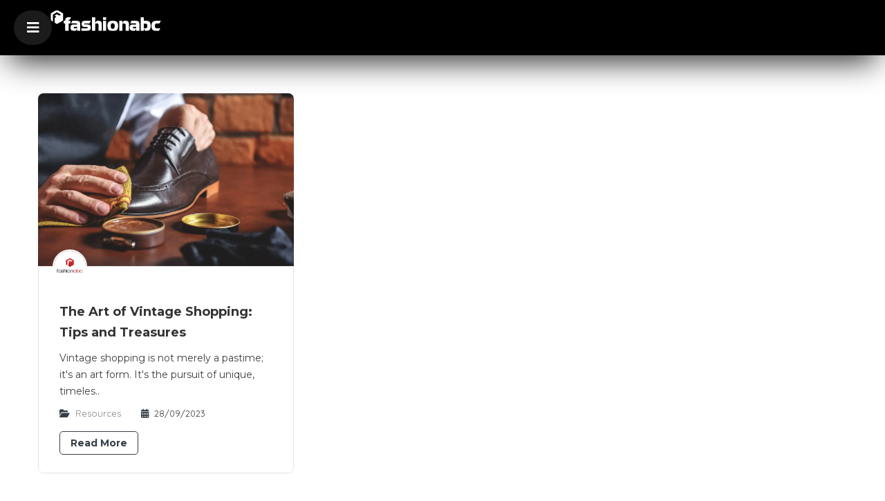

--- FILE ---
content_type: text/html; charset=utf-8
request_url: https://www.google.com/recaptcha/api2/anchor?ar=1&k=6Le9bTYsAAAAAH4p8gs8q3uMvlcB9jwWmbXZhRyQ&co=aHR0cHM6Ly93d3cuZmFzaGlvbmFiYy5vcmc6NDQz&hl=en&v=PoyoqOPhxBO7pBk68S4YbpHZ&size=invisible&anchor-ms=20000&execute-ms=30000&cb=gakvvuq256lt
body_size: 48575
content:
<!DOCTYPE HTML><html dir="ltr" lang="en"><head><meta http-equiv="Content-Type" content="text/html; charset=UTF-8">
<meta http-equiv="X-UA-Compatible" content="IE=edge">
<title>reCAPTCHA</title>
<style type="text/css">
/* cyrillic-ext */
@font-face {
  font-family: 'Roboto';
  font-style: normal;
  font-weight: 400;
  font-stretch: 100%;
  src: url(//fonts.gstatic.com/s/roboto/v48/KFO7CnqEu92Fr1ME7kSn66aGLdTylUAMa3GUBHMdazTgWw.woff2) format('woff2');
  unicode-range: U+0460-052F, U+1C80-1C8A, U+20B4, U+2DE0-2DFF, U+A640-A69F, U+FE2E-FE2F;
}
/* cyrillic */
@font-face {
  font-family: 'Roboto';
  font-style: normal;
  font-weight: 400;
  font-stretch: 100%;
  src: url(//fonts.gstatic.com/s/roboto/v48/KFO7CnqEu92Fr1ME7kSn66aGLdTylUAMa3iUBHMdazTgWw.woff2) format('woff2');
  unicode-range: U+0301, U+0400-045F, U+0490-0491, U+04B0-04B1, U+2116;
}
/* greek-ext */
@font-face {
  font-family: 'Roboto';
  font-style: normal;
  font-weight: 400;
  font-stretch: 100%;
  src: url(//fonts.gstatic.com/s/roboto/v48/KFO7CnqEu92Fr1ME7kSn66aGLdTylUAMa3CUBHMdazTgWw.woff2) format('woff2');
  unicode-range: U+1F00-1FFF;
}
/* greek */
@font-face {
  font-family: 'Roboto';
  font-style: normal;
  font-weight: 400;
  font-stretch: 100%;
  src: url(//fonts.gstatic.com/s/roboto/v48/KFO7CnqEu92Fr1ME7kSn66aGLdTylUAMa3-UBHMdazTgWw.woff2) format('woff2');
  unicode-range: U+0370-0377, U+037A-037F, U+0384-038A, U+038C, U+038E-03A1, U+03A3-03FF;
}
/* math */
@font-face {
  font-family: 'Roboto';
  font-style: normal;
  font-weight: 400;
  font-stretch: 100%;
  src: url(//fonts.gstatic.com/s/roboto/v48/KFO7CnqEu92Fr1ME7kSn66aGLdTylUAMawCUBHMdazTgWw.woff2) format('woff2');
  unicode-range: U+0302-0303, U+0305, U+0307-0308, U+0310, U+0312, U+0315, U+031A, U+0326-0327, U+032C, U+032F-0330, U+0332-0333, U+0338, U+033A, U+0346, U+034D, U+0391-03A1, U+03A3-03A9, U+03B1-03C9, U+03D1, U+03D5-03D6, U+03F0-03F1, U+03F4-03F5, U+2016-2017, U+2034-2038, U+203C, U+2040, U+2043, U+2047, U+2050, U+2057, U+205F, U+2070-2071, U+2074-208E, U+2090-209C, U+20D0-20DC, U+20E1, U+20E5-20EF, U+2100-2112, U+2114-2115, U+2117-2121, U+2123-214F, U+2190, U+2192, U+2194-21AE, U+21B0-21E5, U+21F1-21F2, U+21F4-2211, U+2213-2214, U+2216-22FF, U+2308-230B, U+2310, U+2319, U+231C-2321, U+2336-237A, U+237C, U+2395, U+239B-23B7, U+23D0, U+23DC-23E1, U+2474-2475, U+25AF, U+25B3, U+25B7, U+25BD, U+25C1, U+25CA, U+25CC, U+25FB, U+266D-266F, U+27C0-27FF, U+2900-2AFF, U+2B0E-2B11, U+2B30-2B4C, U+2BFE, U+3030, U+FF5B, U+FF5D, U+1D400-1D7FF, U+1EE00-1EEFF;
}
/* symbols */
@font-face {
  font-family: 'Roboto';
  font-style: normal;
  font-weight: 400;
  font-stretch: 100%;
  src: url(//fonts.gstatic.com/s/roboto/v48/KFO7CnqEu92Fr1ME7kSn66aGLdTylUAMaxKUBHMdazTgWw.woff2) format('woff2');
  unicode-range: U+0001-000C, U+000E-001F, U+007F-009F, U+20DD-20E0, U+20E2-20E4, U+2150-218F, U+2190, U+2192, U+2194-2199, U+21AF, U+21E6-21F0, U+21F3, U+2218-2219, U+2299, U+22C4-22C6, U+2300-243F, U+2440-244A, U+2460-24FF, U+25A0-27BF, U+2800-28FF, U+2921-2922, U+2981, U+29BF, U+29EB, U+2B00-2BFF, U+4DC0-4DFF, U+FFF9-FFFB, U+10140-1018E, U+10190-1019C, U+101A0, U+101D0-101FD, U+102E0-102FB, U+10E60-10E7E, U+1D2C0-1D2D3, U+1D2E0-1D37F, U+1F000-1F0FF, U+1F100-1F1AD, U+1F1E6-1F1FF, U+1F30D-1F30F, U+1F315, U+1F31C, U+1F31E, U+1F320-1F32C, U+1F336, U+1F378, U+1F37D, U+1F382, U+1F393-1F39F, U+1F3A7-1F3A8, U+1F3AC-1F3AF, U+1F3C2, U+1F3C4-1F3C6, U+1F3CA-1F3CE, U+1F3D4-1F3E0, U+1F3ED, U+1F3F1-1F3F3, U+1F3F5-1F3F7, U+1F408, U+1F415, U+1F41F, U+1F426, U+1F43F, U+1F441-1F442, U+1F444, U+1F446-1F449, U+1F44C-1F44E, U+1F453, U+1F46A, U+1F47D, U+1F4A3, U+1F4B0, U+1F4B3, U+1F4B9, U+1F4BB, U+1F4BF, U+1F4C8-1F4CB, U+1F4D6, U+1F4DA, U+1F4DF, U+1F4E3-1F4E6, U+1F4EA-1F4ED, U+1F4F7, U+1F4F9-1F4FB, U+1F4FD-1F4FE, U+1F503, U+1F507-1F50B, U+1F50D, U+1F512-1F513, U+1F53E-1F54A, U+1F54F-1F5FA, U+1F610, U+1F650-1F67F, U+1F687, U+1F68D, U+1F691, U+1F694, U+1F698, U+1F6AD, U+1F6B2, U+1F6B9-1F6BA, U+1F6BC, U+1F6C6-1F6CF, U+1F6D3-1F6D7, U+1F6E0-1F6EA, U+1F6F0-1F6F3, U+1F6F7-1F6FC, U+1F700-1F7FF, U+1F800-1F80B, U+1F810-1F847, U+1F850-1F859, U+1F860-1F887, U+1F890-1F8AD, U+1F8B0-1F8BB, U+1F8C0-1F8C1, U+1F900-1F90B, U+1F93B, U+1F946, U+1F984, U+1F996, U+1F9E9, U+1FA00-1FA6F, U+1FA70-1FA7C, U+1FA80-1FA89, U+1FA8F-1FAC6, U+1FACE-1FADC, U+1FADF-1FAE9, U+1FAF0-1FAF8, U+1FB00-1FBFF;
}
/* vietnamese */
@font-face {
  font-family: 'Roboto';
  font-style: normal;
  font-weight: 400;
  font-stretch: 100%;
  src: url(//fonts.gstatic.com/s/roboto/v48/KFO7CnqEu92Fr1ME7kSn66aGLdTylUAMa3OUBHMdazTgWw.woff2) format('woff2');
  unicode-range: U+0102-0103, U+0110-0111, U+0128-0129, U+0168-0169, U+01A0-01A1, U+01AF-01B0, U+0300-0301, U+0303-0304, U+0308-0309, U+0323, U+0329, U+1EA0-1EF9, U+20AB;
}
/* latin-ext */
@font-face {
  font-family: 'Roboto';
  font-style: normal;
  font-weight: 400;
  font-stretch: 100%;
  src: url(//fonts.gstatic.com/s/roboto/v48/KFO7CnqEu92Fr1ME7kSn66aGLdTylUAMa3KUBHMdazTgWw.woff2) format('woff2');
  unicode-range: U+0100-02BA, U+02BD-02C5, U+02C7-02CC, U+02CE-02D7, U+02DD-02FF, U+0304, U+0308, U+0329, U+1D00-1DBF, U+1E00-1E9F, U+1EF2-1EFF, U+2020, U+20A0-20AB, U+20AD-20C0, U+2113, U+2C60-2C7F, U+A720-A7FF;
}
/* latin */
@font-face {
  font-family: 'Roboto';
  font-style: normal;
  font-weight: 400;
  font-stretch: 100%;
  src: url(//fonts.gstatic.com/s/roboto/v48/KFO7CnqEu92Fr1ME7kSn66aGLdTylUAMa3yUBHMdazQ.woff2) format('woff2');
  unicode-range: U+0000-00FF, U+0131, U+0152-0153, U+02BB-02BC, U+02C6, U+02DA, U+02DC, U+0304, U+0308, U+0329, U+2000-206F, U+20AC, U+2122, U+2191, U+2193, U+2212, U+2215, U+FEFF, U+FFFD;
}
/* cyrillic-ext */
@font-face {
  font-family: 'Roboto';
  font-style: normal;
  font-weight: 500;
  font-stretch: 100%;
  src: url(//fonts.gstatic.com/s/roboto/v48/KFO7CnqEu92Fr1ME7kSn66aGLdTylUAMa3GUBHMdazTgWw.woff2) format('woff2');
  unicode-range: U+0460-052F, U+1C80-1C8A, U+20B4, U+2DE0-2DFF, U+A640-A69F, U+FE2E-FE2F;
}
/* cyrillic */
@font-face {
  font-family: 'Roboto';
  font-style: normal;
  font-weight: 500;
  font-stretch: 100%;
  src: url(//fonts.gstatic.com/s/roboto/v48/KFO7CnqEu92Fr1ME7kSn66aGLdTylUAMa3iUBHMdazTgWw.woff2) format('woff2');
  unicode-range: U+0301, U+0400-045F, U+0490-0491, U+04B0-04B1, U+2116;
}
/* greek-ext */
@font-face {
  font-family: 'Roboto';
  font-style: normal;
  font-weight: 500;
  font-stretch: 100%;
  src: url(//fonts.gstatic.com/s/roboto/v48/KFO7CnqEu92Fr1ME7kSn66aGLdTylUAMa3CUBHMdazTgWw.woff2) format('woff2');
  unicode-range: U+1F00-1FFF;
}
/* greek */
@font-face {
  font-family: 'Roboto';
  font-style: normal;
  font-weight: 500;
  font-stretch: 100%;
  src: url(//fonts.gstatic.com/s/roboto/v48/KFO7CnqEu92Fr1ME7kSn66aGLdTylUAMa3-UBHMdazTgWw.woff2) format('woff2');
  unicode-range: U+0370-0377, U+037A-037F, U+0384-038A, U+038C, U+038E-03A1, U+03A3-03FF;
}
/* math */
@font-face {
  font-family: 'Roboto';
  font-style: normal;
  font-weight: 500;
  font-stretch: 100%;
  src: url(//fonts.gstatic.com/s/roboto/v48/KFO7CnqEu92Fr1ME7kSn66aGLdTylUAMawCUBHMdazTgWw.woff2) format('woff2');
  unicode-range: U+0302-0303, U+0305, U+0307-0308, U+0310, U+0312, U+0315, U+031A, U+0326-0327, U+032C, U+032F-0330, U+0332-0333, U+0338, U+033A, U+0346, U+034D, U+0391-03A1, U+03A3-03A9, U+03B1-03C9, U+03D1, U+03D5-03D6, U+03F0-03F1, U+03F4-03F5, U+2016-2017, U+2034-2038, U+203C, U+2040, U+2043, U+2047, U+2050, U+2057, U+205F, U+2070-2071, U+2074-208E, U+2090-209C, U+20D0-20DC, U+20E1, U+20E5-20EF, U+2100-2112, U+2114-2115, U+2117-2121, U+2123-214F, U+2190, U+2192, U+2194-21AE, U+21B0-21E5, U+21F1-21F2, U+21F4-2211, U+2213-2214, U+2216-22FF, U+2308-230B, U+2310, U+2319, U+231C-2321, U+2336-237A, U+237C, U+2395, U+239B-23B7, U+23D0, U+23DC-23E1, U+2474-2475, U+25AF, U+25B3, U+25B7, U+25BD, U+25C1, U+25CA, U+25CC, U+25FB, U+266D-266F, U+27C0-27FF, U+2900-2AFF, U+2B0E-2B11, U+2B30-2B4C, U+2BFE, U+3030, U+FF5B, U+FF5D, U+1D400-1D7FF, U+1EE00-1EEFF;
}
/* symbols */
@font-face {
  font-family: 'Roboto';
  font-style: normal;
  font-weight: 500;
  font-stretch: 100%;
  src: url(//fonts.gstatic.com/s/roboto/v48/KFO7CnqEu92Fr1ME7kSn66aGLdTylUAMaxKUBHMdazTgWw.woff2) format('woff2');
  unicode-range: U+0001-000C, U+000E-001F, U+007F-009F, U+20DD-20E0, U+20E2-20E4, U+2150-218F, U+2190, U+2192, U+2194-2199, U+21AF, U+21E6-21F0, U+21F3, U+2218-2219, U+2299, U+22C4-22C6, U+2300-243F, U+2440-244A, U+2460-24FF, U+25A0-27BF, U+2800-28FF, U+2921-2922, U+2981, U+29BF, U+29EB, U+2B00-2BFF, U+4DC0-4DFF, U+FFF9-FFFB, U+10140-1018E, U+10190-1019C, U+101A0, U+101D0-101FD, U+102E0-102FB, U+10E60-10E7E, U+1D2C0-1D2D3, U+1D2E0-1D37F, U+1F000-1F0FF, U+1F100-1F1AD, U+1F1E6-1F1FF, U+1F30D-1F30F, U+1F315, U+1F31C, U+1F31E, U+1F320-1F32C, U+1F336, U+1F378, U+1F37D, U+1F382, U+1F393-1F39F, U+1F3A7-1F3A8, U+1F3AC-1F3AF, U+1F3C2, U+1F3C4-1F3C6, U+1F3CA-1F3CE, U+1F3D4-1F3E0, U+1F3ED, U+1F3F1-1F3F3, U+1F3F5-1F3F7, U+1F408, U+1F415, U+1F41F, U+1F426, U+1F43F, U+1F441-1F442, U+1F444, U+1F446-1F449, U+1F44C-1F44E, U+1F453, U+1F46A, U+1F47D, U+1F4A3, U+1F4B0, U+1F4B3, U+1F4B9, U+1F4BB, U+1F4BF, U+1F4C8-1F4CB, U+1F4D6, U+1F4DA, U+1F4DF, U+1F4E3-1F4E6, U+1F4EA-1F4ED, U+1F4F7, U+1F4F9-1F4FB, U+1F4FD-1F4FE, U+1F503, U+1F507-1F50B, U+1F50D, U+1F512-1F513, U+1F53E-1F54A, U+1F54F-1F5FA, U+1F610, U+1F650-1F67F, U+1F687, U+1F68D, U+1F691, U+1F694, U+1F698, U+1F6AD, U+1F6B2, U+1F6B9-1F6BA, U+1F6BC, U+1F6C6-1F6CF, U+1F6D3-1F6D7, U+1F6E0-1F6EA, U+1F6F0-1F6F3, U+1F6F7-1F6FC, U+1F700-1F7FF, U+1F800-1F80B, U+1F810-1F847, U+1F850-1F859, U+1F860-1F887, U+1F890-1F8AD, U+1F8B0-1F8BB, U+1F8C0-1F8C1, U+1F900-1F90B, U+1F93B, U+1F946, U+1F984, U+1F996, U+1F9E9, U+1FA00-1FA6F, U+1FA70-1FA7C, U+1FA80-1FA89, U+1FA8F-1FAC6, U+1FACE-1FADC, U+1FADF-1FAE9, U+1FAF0-1FAF8, U+1FB00-1FBFF;
}
/* vietnamese */
@font-face {
  font-family: 'Roboto';
  font-style: normal;
  font-weight: 500;
  font-stretch: 100%;
  src: url(//fonts.gstatic.com/s/roboto/v48/KFO7CnqEu92Fr1ME7kSn66aGLdTylUAMa3OUBHMdazTgWw.woff2) format('woff2');
  unicode-range: U+0102-0103, U+0110-0111, U+0128-0129, U+0168-0169, U+01A0-01A1, U+01AF-01B0, U+0300-0301, U+0303-0304, U+0308-0309, U+0323, U+0329, U+1EA0-1EF9, U+20AB;
}
/* latin-ext */
@font-face {
  font-family: 'Roboto';
  font-style: normal;
  font-weight: 500;
  font-stretch: 100%;
  src: url(//fonts.gstatic.com/s/roboto/v48/KFO7CnqEu92Fr1ME7kSn66aGLdTylUAMa3KUBHMdazTgWw.woff2) format('woff2');
  unicode-range: U+0100-02BA, U+02BD-02C5, U+02C7-02CC, U+02CE-02D7, U+02DD-02FF, U+0304, U+0308, U+0329, U+1D00-1DBF, U+1E00-1E9F, U+1EF2-1EFF, U+2020, U+20A0-20AB, U+20AD-20C0, U+2113, U+2C60-2C7F, U+A720-A7FF;
}
/* latin */
@font-face {
  font-family: 'Roboto';
  font-style: normal;
  font-weight: 500;
  font-stretch: 100%;
  src: url(//fonts.gstatic.com/s/roboto/v48/KFO7CnqEu92Fr1ME7kSn66aGLdTylUAMa3yUBHMdazQ.woff2) format('woff2');
  unicode-range: U+0000-00FF, U+0131, U+0152-0153, U+02BB-02BC, U+02C6, U+02DA, U+02DC, U+0304, U+0308, U+0329, U+2000-206F, U+20AC, U+2122, U+2191, U+2193, U+2212, U+2215, U+FEFF, U+FFFD;
}
/* cyrillic-ext */
@font-face {
  font-family: 'Roboto';
  font-style: normal;
  font-weight: 900;
  font-stretch: 100%;
  src: url(//fonts.gstatic.com/s/roboto/v48/KFO7CnqEu92Fr1ME7kSn66aGLdTylUAMa3GUBHMdazTgWw.woff2) format('woff2');
  unicode-range: U+0460-052F, U+1C80-1C8A, U+20B4, U+2DE0-2DFF, U+A640-A69F, U+FE2E-FE2F;
}
/* cyrillic */
@font-face {
  font-family: 'Roboto';
  font-style: normal;
  font-weight: 900;
  font-stretch: 100%;
  src: url(//fonts.gstatic.com/s/roboto/v48/KFO7CnqEu92Fr1ME7kSn66aGLdTylUAMa3iUBHMdazTgWw.woff2) format('woff2');
  unicode-range: U+0301, U+0400-045F, U+0490-0491, U+04B0-04B1, U+2116;
}
/* greek-ext */
@font-face {
  font-family: 'Roboto';
  font-style: normal;
  font-weight: 900;
  font-stretch: 100%;
  src: url(//fonts.gstatic.com/s/roboto/v48/KFO7CnqEu92Fr1ME7kSn66aGLdTylUAMa3CUBHMdazTgWw.woff2) format('woff2');
  unicode-range: U+1F00-1FFF;
}
/* greek */
@font-face {
  font-family: 'Roboto';
  font-style: normal;
  font-weight: 900;
  font-stretch: 100%;
  src: url(//fonts.gstatic.com/s/roboto/v48/KFO7CnqEu92Fr1ME7kSn66aGLdTylUAMa3-UBHMdazTgWw.woff2) format('woff2');
  unicode-range: U+0370-0377, U+037A-037F, U+0384-038A, U+038C, U+038E-03A1, U+03A3-03FF;
}
/* math */
@font-face {
  font-family: 'Roboto';
  font-style: normal;
  font-weight: 900;
  font-stretch: 100%;
  src: url(//fonts.gstatic.com/s/roboto/v48/KFO7CnqEu92Fr1ME7kSn66aGLdTylUAMawCUBHMdazTgWw.woff2) format('woff2');
  unicode-range: U+0302-0303, U+0305, U+0307-0308, U+0310, U+0312, U+0315, U+031A, U+0326-0327, U+032C, U+032F-0330, U+0332-0333, U+0338, U+033A, U+0346, U+034D, U+0391-03A1, U+03A3-03A9, U+03B1-03C9, U+03D1, U+03D5-03D6, U+03F0-03F1, U+03F4-03F5, U+2016-2017, U+2034-2038, U+203C, U+2040, U+2043, U+2047, U+2050, U+2057, U+205F, U+2070-2071, U+2074-208E, U+2090-209C, U+20D0-20DC, U+20E1, U+20E5-20EF, U+2100-2112, U+2114-2115, U+2117-2121, U+2123-214F, U+2190, U+2192, U+2194-21AE, U+21B0-21E5, U+21F1-21F2, U+21F4-2211, U+2213-2214, U+2216-22FF, U+2308-230B, U+2310, U+2319, U+231C-2321, U+2336-237A, U+237C, U+2395, U+239B-23B7, U+23D0, U+23DC-23E1, U+2474-2475, U+25AF, U+25B3, U+25B7, U+25BD, U+25C1, U+25CA, U+25CC, U+25FB, U+266D-266F, U+27C0-27FF, U+2900-2AFF, U+2B0E-2B11, U+2B30-2B4C, U+2BFE, U+3030, U+FF5B, U+FF5D, U+1D400-1D7FF, U+1EE00-1EEFF;
}
/* symbols */
@font-face {
  font-family: 'Roboto';
  font-style: normal;
  font-weight: 900;
  font-stretch: 100%;
  src: url(//fonts.gstatic.com/s/roboto/v48/KFO7CnqEu92Fr1ME7kSn66aGLdTylUAMaxKUBHMdazTgWw.woff2) format('woff2');
  unicode-range: U+0001-000C, U+000E-001F, U+007F-009F, U+20DD-20E0, U+20E2-20E4, U+2150-218F, U+2190, U+2192, U+2194-2199, U+21AF, U+21E6-21F0, U+21F3, U+2218-2219, U+2299, U+22C4-22C6, U+2300-243F, U+2440-244A, U+2460-24FF, U+25A0-27BF, U+2800-28FF, U+2921-2922, U+2981, U+29BF, U+29EB, U+2B00-2BFF, U+4DC0-4DFF, U+FFF9-FFFB, U+10140-1018E, U+10190-1019C, U+101A0, U+101D0-101FD, U+102E0-102FB, U+10E60-10E7E, U+1D2C0-1D2D3, U+1D2E0-1D37F, U+1F000-1F0FF, U+1F100-1F1AD, U+1F1E6-1F1FF, U+1F30D-1F30F, U+1F315, U+1F31C, U+1F31E, U+1F320-1F32C, U+1F336, U+1F378, U+1F37D, U+1F382, U+1F393-1F39F, U+1F3A7-1F3A8, U+1F3AC-1F3AF, U+1F3C2, U+1F3C4-1F3C6, U+1F3CA-1F3CE, U+1F3D4-1F3E0, U+1F3ED, U+1F3F1-1F3F3, U+1F3F5-1F3F7, U+1F408, U+1F415, U+1F41F, U+1F426, U+1F43F, U+1F441-1F442, U+1F444, U+1F446-1F449, U+1F44C-1F44E, U+1F453, U+1F46A, U+1F47D, U+1F4A3, U+1F4B0, U+1F4B3, U+1F4B9, U+1F4BB, U+1F4BF, U+1F4C8-1F4CB, U+1F4D6, U+1F4DA, U+1F4DF, U+1F4E3-1F4E6, U+1F4EA-1F4ED, U+1F4F7, U+1F4F9-1F4FB, U+1F4FD-1F4FE, U+1F503, U+1F507-1F50B, U+1F50D, U+1F512-1F513, U+1F53E-1F54A, U+1F54F-1F5FA, U+1F610, U+1F650-1F67F, U+1F687, U+1F68D, U+1F691, U+1F694, U+1F698, U+1F6AD, U+1F6B2, U+1F6B9-1F6BA, U+1F6BC, U+1F6C6-1F6CF, U+1F6D3-1F6D7, U+1F6E0-1F6EA, U+1F6F0-1F6F3, U+1F6F7-1F6FC, U+1F700-1F7FF, U+1F800-1F80B, U+1F810-1F847, U+1F850-1F859, U+1F860-1F887, U+1F890-1F8AD, U+1F8B0-1F8BB, U+1F8C0-1F8C1, U+1F900-1F90B, U+1F93B, U+1F946, U+1F984, U+1F996, U+1F9E9, U+1FA00-1FA6F, U+1FA70-1FA7C, U+1FA80-1FA89, U+1FA8F-1FAC6, U+1FACE-1FADC, U+1FADF-1FAE9, U+1FAF0-1FAF8, U+1FB00-1FBFF;
}
/* vietnamese */
@font-face {
  font-family: 'Roboto';
  font-style: normal;
  font-weight: 900;
  font-stretch: 100%;
  src: url(//fonts.gstatic.com/s/roboto/v48/KFO7CnqEu92Fr1ME7kSn66aGLdTylUAMa3OUBHMdazTgWw.woff2) format('woff2');
  unicode-range: U+0102-0103, U+0110-0111, U+0128-0129, U+0168-0169, U+01A0-01A1, U+01AF-01B0, U+0300-0301, U+0303-0304, U+0308-0309, U+0323, U+0329, U+1EA0-1EF9, U+20AB;
}
/* latin-ext */
@font-face {
  font-family: 'Roboto';
  font-style: normal;
  font-weight: 900;
  font-stretch: 100%;
  src: url(//fonts.gstatic.com/s/roboto/v48/KFO7CnqEu92Fr1ME7kSn66aGLdTylUAMa3KUBHMdazTgWw.woff2) format('woff2');
  unicode-range: U+0100-02BA, U+02BD-02C5, U+02C7-02CC, U+02CE-02D7, U+02DD-02FF, U+0304, U+0308, U+0329, U+1D00-1DBF, U+1E00-1E9F, U+1EF2-1EFF, U+2020, U+20A0-20AB, U+20AD-20C0, U+2113, U+2C60-2C7F, U+A720-A7FF;
}
/* latin */
@font-face {
  font-family: 'Roboto';
  font-style: normal;
  font-weight: 900;
  font-stretch: 100%;
  src: url(//fonts.gstatic.com/s/roboto/v48/KFO7CnqEu92Fr1ME7kSn66aGLdTylUAMa3yUBHMdazQ.woff2) format('woff2');
  unicode-range: U+0000-00FF, U+0131, U+0152-0153, U+02BB-02BC, U+02C6, U+02DA, U+02DC, U+0304, U+0308, U+0329, U+2000-206F, U+20AC, U+2122, U+2191, U+2193, U+2212, U+2215, U+FEFF, U+FFFD;
}

</style>
<link rel="stylesheet" type="text/css" href="https://www.gstatic.com/recaptcha/releases/PoyoqOPhxBO7pBk68S4YbpHZ/styles__ltr.css">
<script nonce="QcOLTMa9Qlixhq03s23yrw" type="text/javascript">window['__recaptcha_api'] = 'https://www.google.com/recaptcha/api2/';</script>
<script type="text/javascript" src="https://www.gstatic.com/recaptcha/releases/PoyoqOPhxBO7pBk68S4YbpHZ/recaptcha__en.js" nonce="QcOLTMa9Qlixhq03s23yrw">
      
    </script></head>
<body><div id="rc-anchor-alert" class="rc-anchor-alert"></div>
<input type="hidden" id="recaptcha-token" value="[base64]">
<script type="text/javascript" nonce="QcOLTMa9Qlixhq03s23yrw">
      recaptcha.anchor.Main.init("[\x22ainput\x22,[\x22bgdata\x22,\x22\x22,\[base64]/[base64]/[base64]/[base64]/cjw8ejpyPj4+eil9Y2F0Y2gobCl7dGhyb3cgbDt9fSxIPWZ1bmN0aW9uKHcsdCx6KXtpZih3PT0xOTR8fHc9PTIwOCl0LnZbd10/dC52W3ddLmNvbmNhdCh6KTp0LnZbd109b2Yoeix0KTtlbHNle2lmKHQuYkImJnchPTMxNylyZXR1cm47dz09NjZ8fHc9PTEyMnx8dz09NDcwfHx3PT00NHx8dz09NDE2fHx3PT0zOTd8fHc9PTQyMXx8dz09Njh8fHc9PTcwfHx3PT0xODQ/[base64]/[base64]/[base64]/bmV3IGRbVl0oSlswXSk6cD09Mj9uZXcgZFtWXShKWzBdLEpbMV0pOnA9PTM/bmV3IGRbVl0oSlswXSxKWzFdLEpbMl0pOnA9PTQ/[base64]/[base64]/[base64]/[base64]\x22,\[base64]\x22,\x22NcKUUcK4JcKfwopJwozCkjgFwqZ5w47DlCh+wrzCvm83wrrDonVQFsOfwot6w6HDnmjCtl8fwonCicO/[base64]/CqX19DMOaA8K3fEPCp3YcHF/[base64]/CrXxnwr4BPEbCrXIVw4nCt8Kkw69MKXnCimvDi8K5C8KnwpHDuH4xGMK4wqPDosKIB3Qrwq/[base64]/CgcK8w4PDvsKfw5dZw6rDi8O/[base64]/[base64]/wqwdwo5qXCHCpMKMw4MtwohIwpJ7cwbDicKYAAEeJAnDp8KHGMOuwoXDj8ObeMK7wpEJNcKLwpo+wpbCg8KTUEVvwq0dw69/w6Elw7/DucKAW8KTwqZHUBPClGM1w75NRQEqwoUVw4PDgcOPwoPDosKzw4gywphzPHrDkMKJw5bCslLCsMOVVMKgw53Cg8Kne8KfP8OrUQ/Dr8OgZlrDssKXPsOwRELCq8OaR8OMw4xlB8Klw6HClW16w6kMVgMqwqjDhlvDv8Oswp/Dv8KnPy9qw6TDvcOlwozCoFDDpykFwoYuUsOLQcKPwpHCmcKjw6fCg33Cq8K9esKEJMOVwqvChUoZdEJ1BsKQTsKwXsKcwq/[base64]/N8K5e8KBc8Knwq3DnS1iw4J2aG06IV4VdzXDpcKbJy7DvMOUT8ONw4TCrTfDuMKXXD0JCcOCQRMqYcOtGg7DvgAtMsK9w77ClcK7HkfDgl3DksOhwpHCq8Knd8KEw5jChCrCmMKdw49NwrMILyLDrj8/wr1TwqhsC2hLwpfClcKAPMOCeXTDlGM8wq3DlcOtw6TDgHhAw4TDt8KNcMKBWixxUgnDrygES8K+woPDlGoKGm1SexnCu2TDuDoPwoIhHXDClAPDjXd1NMOGw7/[base64]/CpWobbcO8w7Iow7JNw5fDpQLDggcJPsKCw60Owr4Qw5AeWMOuXSjDkMKVw6AxT8K4R8OSKEbDrMOELwYGw5E+w5vCsMKPWSjCi8O0QMOrOsKGYsO5CsOhC8OEwp/[base64]/Cn8Kuw6RvwqJKw7Z8SnjCgsOewrfCo8Kjw7nCnFzDm8KRw5tqITYYwrMLw65EQSPCjMO4w7l3w5p8EkvDs8KLWMOgWAMKw7NwK2LDg8KYwonDkcKcdF/[base64]/DtsOtUETCoMKlT8KcPcOlwpDDo1x8DMKVwr3DlcKdP8Kzwq8Ww5XCj0s6w4o5N8Klwo3CksOqYcKHRXnCv3oSbB5uZA/CvjDCicKYSFIVwpnDlXl/wrrDn8Ktw7XCpcOoNE/CvjHDmw3DvzBnCcOZJzp8wrPCnsOsHcOBEXMTEMO/w4U/w6jDvsOpdMKFXErDjTPCoMOONsOsCMKGw5gJw7bCjxchWcKxw7AGwqRrwoZAwoJZw7oOwrvDjsKlQVTDgnZ8VwvCrFXCujoYWCoowqYBw4LDrsOSwpYGdMKua3klb8KVJsKoZMO9wrc5wqYKQcO3Hx5KwpfCh8KawrrDmjEPfmTClAR/esKHaEvCllnDtWfCg8K8Z8Kawo/CgsOUW8OcdV7CqsO5woNjw6I0aMO6wqPDhAfCtMKfQiR/wqQRwrvCvSbDkB/[base64]/JFxcwpzDqCLCoFwPUMOMVlHClsK4e0LDs8KIEcKqwpB/PEXDmQ1iemXDmmJWw5ZowonDuTUpw6QLecK3QEFvB8OVw7JWwrl/Wg0QAcOww5VrZ8KzY8KvaMO3ZBPCncOiw7Vaw5PDkcOAw4/DlMOeTQPCh8KNM8OiAMK8GlvDuHLDscOGwpnCgMKow7U9wprCp8OtwrzCosOJZFRQDMKNwrlCw6bCq1xYJXzCrFVUb8OowpzCrsOAw4kOQsKQFMO3QsK9w4rChChAcsOcw6bDlHfDmcOWXAgpwrzDszoQHsOKUlDCt8Kzw6kQwqBmwr/Djjxnw47Dv8K0w5/[base64]/[base64]/KsOiUxjClsOiw44Pwr/Cp8OWNsObfjHCgSfCoEZVw7DCh8Klw7YUHUMkYMO7F1PCrcKjwp/DuH83RMOJTnzDpX1Dw5LClcKZYRjDunBZwpDCvwTClAl6I1LDliIsHQoWMMKEw4vDpzfDksOMBGUbw7lWwqPCt0cuAsKcNCzDvjE9w4/ClVEXRcO1woXDgRZNdyzChMKcTGkOfBrCnmdewr4Lw6QTYB9ow4E4BMOgfsK6HwRHDUd/[base64]/DsMKlLk9Mw4fCusKMwo5UwrTDm8K4XDvDpcKdVVrDsVk5w7opQMKuJkMdw7l9wqQUwo7CrinCmSctw7rCusOuwo14YsKdw47Dk8KmwrbCpF/CrR8KVU7Cr8K7Qw9pw6ZQw4pBw5vDnyVlBMK8Tn0/[base64]/[base64]/DsOFS8O0fD3Dt8KwesKEZXR0wpcdw6PDpGPCjsOQw7JOw6EqG38pw6rDhsKpwrzDo8ONwoHCjcKew44Qw5t7J8KLE8OSwqzDosKpw73Di8KJwodRw63Dgy1yXm8rfcO7w7cvw63CqXPDow/[base64]/[base64]/Don4AV2bClMKwKMKkwpLDtsO/wpg3w4/Co8KRMXPDrsKqeRzCucKAdTXCnwjCgsOCdynCgjnDj8Kgwpx1GcOHfsKfa8KKDhnDlMO4YsOMPMOTY8KXwrLDlcKjdghtwpjDjMOMEX7DtcOAQMK3fsOFwqo/w5hRdcOIwpDDs8KxfMKoFinCkRrCi8ODwpBVwrJyw7xdw7nCmmbCrVPCuzHChBrDosO1RcO1wp7Cq8Ouw7/DncOfw6rCjkckMcODWHHDqF1uw7PCmlh8w7xMM2rCuT3DmFrCo8OGU8OuIMOoeMOwTzRcLHMYw7BXA8KHwqHChiM1w4kgw6/DncKeTsKHw4VLw5/CghfCsBA2JS7DjUPCgSMfw5Q5w6B8RzjCsMKjw6zDk8Kfw7NLw57Dg8O8w5wZwo86RcObKcOcDcO6bMO7w6LCpsODw7TDicKQAUM9LAlGwqHCscKaA3/DlkhhF8KnIsK9w4rDsMKVDMOqB8KxwpjDrsKBwqPDlcOyeD8Ow7UVwr0NLsKMJcO9Y8OVw7VBNcK3GWXCiXvDpcKPwqogeFjCgh7DpcKLbsOCZsOhEMO+w4YHAcKjZB06WAzDoE/DtMK4w4JgPlnDmjhHWgphSTc9G8OnwoLCk8O8TMO1aWE0N23CuMOrTcOfWcKBwqMbR8KvwoxrSsKwwrgGGC00HS0qd2A6b8KuDVfDrFnCrzBNw7lTwrTDl8OCTRdqw4IaZsK/woTChsKWw6rCqcOYw7fDk8OXE8OXwrw8woHCkxfDjcOeRcKLesOHQV3Du092wqYZL8OJw7LDg2Vtw7g9YMKfUh7Dh8K7w54SwqDCg3Ikw6/[base64]/Ckj7DssOGZ1rCgBvCkkgXwo/[base64]/[base64]/Dh8KAwozCmkQVC1YhcjcmZcKaecO0w7jCjn3Dlmknw5vDk0MXOQnDvRTCj8O6wpLCojU8fMOKw60Xw402w7/Dq8Kaw5BGYMKveHAawphgw5/Cr8KFeTYPByQGwppowqAFwoDCuGjCtcKJwoQhOcKHwqTCuknCtDvCqsKSXDjDjh5BHQPCgcKaQxp8VyfDhsKAXQ9gFMOOw5pORcOPw6jCvUvCiEdxwqYhB2E9w61CByDDp17CsDLDu8Orw4HCtBYdFnDClHgVw6jCkcKXYmdcFU/DsTdUX8Kewq/Cr0zCgTrCicOhwpDDuSLCml/Cv8OJwrDDv8KSYcKgwrx6DTIOGUHCp1rCpkp5w5fDqMOueQx8MMOawo/CnmHCgzRwwpDDq2g5UsKMGRPCrT3Ck8OYDcOeOTvDrcOGa8KRHcKDw5DDggwcKyHDtUgZwq4mwofDh8OOasOmDsK1E8Odw6/[base64]/CqjPCs8KiwpTChcKLXcOtwqfDmVd8D8K1wp7DssKSXcO3w7rCvcObOsKOwqtfw5F4YmhDXcOROsK2wpVqwoc9wrNhaUFeIm7DqjLDocK3wqwcw64rwq7DvGRSCGbDlloNGMKVHFFiB8KjEcOQw7rCvsOFw4vChkoqR8KKwojDrMOsZDnCpDgVwqPDusOYA8KRKk83w7/[base64]/CjsKOfBrClsKLwr8Vw6PDp8OaQwUMJcK6wozDqMKfwoQ9I1t2SQdtwqLCpsKNwq3DvMKeZMOZKsOBwoPDvsO1UFpawrJhw5hhUVBMw7zCpybCmhZodsOjw64RJlgEwrjCocKTOlHDtTsGfGBdXsKaP8KWwqXDhcK0w6IwWcKRwqzCiMOFw6k0JRk/ZcKMw4V3QcKRBRfCm07DrVhKeMO4w5/[base64]/DtAvDoFwTw5wywp7Chx92w6HCvCLCmiNOw6/DrAYabMO2w5TCm3nDvnhOw6Uqw6zDsMOJw71fSCZrGMK2HsK+GcOTwrhDw7zCnsKqw4cJDBhCDsKQGBEKNmQpwr/DlSvCkRFgRSUSw53CqQNfw4HCsXZlw5fDhCvDmcOcJMOuBAxIwqTCpsK7w6PDvcOBw6DCvcOJwrDDgMOYw4fDjmPDoFYkw59Hwq/DiEbDgsKzNW81aTEHw7kTEmZnw4kREMOtfEEJVyDCrcKbw7/DmMKSw7xrwqxSwrh9WGzDgGLCvcKbZGFEwpxbd8O+WMK6wrY3UsKtwqc+w7FbXF8Uw4t6w5orSMOBCU3Cqj3CgA1Fw7jDh8KzwrbCrsKCw7PDuSnCuznDmcKuRsK9w4fCm8KQM8KYw6vCiyp0wrYLE8K/w5EAwp1GwqbCj8K3F8KEwr1awpQqYg3DhcKqwoDDgEddwpbDgcKgTcOmwoBlw5rDkVTDg8O3w4XCjMKlcgXDoHrDvsOBw4gCwrTDlMKdwqhtw7UWDGHCumrCnF/[base64]/BGXDv8KhwqnDsMO2wpbDt8OTIT8Jw4wnG8O8MlrDp8Kxw7JRwofCm8O9F8KewrXCmVAnwpfCkcOxw7lLLj1BwqrDm8OhWwJaH2HDlsOtw43DrxZ4bsKowqHDnsK7wr7CkcKebCPDvX3DmMOlPsOKw7ZaXUMJbzvDgRlnwo/DpilndsOGw4/[base64]/CnkQRXcOuYC/Dm8OREsOBwqxYPcKMw6HDmiYSw58iw6BvRsKUYFPCmMO4McKbwpPDi8Odwrg4T0PCpHPDt2gzwpAxwqHCgMKEVR7DpsOPLRbCg8OdSsO7fD/CjVpVw79xw63CgHovSsOeKDNzwoBHUMOfwojDnBPDjVvDkAjDmcOVw4jDjsOCQ8KAK2k6w7J0IEJJRMOSSnXCmsOYKsKPwpZCHyfDimI9f23CgsKuwqx/F8KxYRAKw6kIw4IkwpZEw4TDiWjCl8KmBxMeZ8KDWMOyQMOHY1h/w7/DlFAqwowbaFPDjMOvwrNoBkBLwp17wpvCjMKlfMKMPCtvdifCncKVQMO4bcONUCouM3XDhsKzZ8OUw5zDtw/DmmJefm/[base64]/DkkIOB2loUsOnw6cfbcOSHhJ/BQV5D8KfZ8ORw7VDw74mwpVMT8OMKcKoG8KxUAXCiDdcw4Rkw63CrsKeZT9lUcOwwoUYKnfDqF3DoADDlz1cBj7CqCsTCcKlD8KDWE7ChMKbwrXCn2/Dk8OHw5ZCVBt/wp58w77CjmBtw6HDhhwpZSPCqMKnITpKw7IGwr0ew6fDnAxbwoDDvsKgAy4wHyZ0w5AuwrHDhyUdSsOGUgcPw43CncOPUcO/ImbCo8O/CMKSwpXDjsOmEy5SVQgxw4TCvE4YwrDCjcOkwr/ClsOQGxHDiX1uVH8bw4PDt8K2cjJdw6DCv8KNfG0dYcKaFRVbw5kQwqtNBMOpw65xwp3CkRbChcKNYsOgJGMTGmsQf8OTw5AdEcOlwr9fw48rfmAMwq3Ds0liwpPDrGDDn8KtE8K/wrNCT8KnNMOadsO+wqLDmVptwqvCkcO0w5A1w4HDqMOZw6TCq1/[base64]/w5nDjsKeP8OEw7x8wqFwwqXCiCXDusOhLMKPTnJAw7Vyw6ssFFRYwoQiw4vDhwFpw5UDb8KWw4DDnsO6woo0QsOgVVERwoE0fMKKw4zDlCfCqG0+K1lGwr8WwoPDpsKkw4nDiMKQw7nDosK0V8OpwprDkEweGsK0bsK8wp42wpHCv8OOQkPCtsO3HAHDqcO8aMK/Ixhzw5vCug7Dll/DvMKDw5XDn8OmdkZ9fcOqw7h/[base64]/DsQTCv8ODSMOtOsK3w4/[base64]/DksODVcKsw77Dj3nCuWTCvFtOw7rCq8OvTzfCohUCTyvDh8OpZsKjJ2fDgwDCicKeAsKvRcOcw7DCqwYgw6LCscOqNCk/woPDtCLDvjZJwotzw7HDsX9tFTrCig7CnQwyIl3DlS/DhgjCvQPDgzQUPypGM27DiQJCO3g9wrlqc8OGHnkiRV/[base64]/DijFywpnDtkRQwqMiwo7Cq8OYwqbCgcOxw6TDgl19w5vDtAQwDQrCgMO3w58AAh5WSWTCoznCllR8wpZawrDDvkcDwqfDsADDmlzDlcKMQD/DsXrDrQ48MDfCh8KpbGJQw6PDsHbDvRPDg39Cw7XDtcOQwonDsCpBw4YNVcOkBMK1woDDmMOpVMKEF8OJwo/DicKaK8OlKcO7BMOiw5rCt8KVw40vwo7DuSYdw5ZhwrhHw4ElwpLDhgXDqgPCkMOBwrTCgmoOwq7DusKhAlB6wq3DkyDClA/Ds0rDtnJgw5wKw5Mlw4wsShVoGV5dLsOtWcOSwoYUw6HCslN1LhhxwoTCrMOya8KEaG1Vw7vCrsKjw5HChcORwqsiwr/Do8Kpd8Ohw4bCq8OgagR+w4rCkzHCuT3CuxHCihPCr1fCmHIcV2gUwpRBwpvDoUpHwqzCp8O1w4XDisOKwrgQwoorR8O/w4NcdAMJw4AhMcOXwoQ/[base64]/[base64]/[base64]/[base64]/Cr17DucOcw5cDUcOhWVDCisKbw5Nme8KBJMKEwohKw6IAJsOZwq5Lw4MOSDLChCcPwol4ZDXCqzpZG1/CqjjCnEYJwrQZw6fDnUUGcsOwXcKZNz3CvcOEwrnCg1NawrjDm8OwXsOqKsKESG0XwqrCpcKWGcK+w7J/wqc7w6DDsj3Cp2w8bEVsWMOqw7oiNsOCw7zCjMKyw5ciVwtWwrjDpSfCuMK5BHVZAmvCkCTDlwwNb1Jqw5/[base64]/Dr0FEwrJ4wq82wr7DjWMkwqbCviR8w7TDoRLCu0nCnyrDjMKcw4IswrjDrcKODyvCoW3DvQpFC2DDvcOfwqvCuMOlGMKGw68ywpnDnBsEw57CtH8MScKgw7zCrMKiMsKbwpo/wqLDkcK7SMKdwpPCuTHCn8OyEnlFEjJyw47Ci0XCgsK2wqdlw4PCkcK5wpzCiMKrwo8BJyEiwrwTwr83LAITX8KABnrCvxF9esOcwp4Xw4ZJwqfCvgPClsKaG1jDk8Kjw6Nnw7kIMcOpwrvCkVdxLcKwwqNaclXCgSRUw5/DmxPDjsK1B8KqLMKuGcOfwqwewonCvMOyCMOvwo/[base64]/DmsKowpfComHChsKRUsOxwq4CGV8IV155NCYEwpDDvcKaZH4xw5XDijZQwrptV8Kuw5nCiMK9w4XCrxg5cj9TUTFJSFtYw7jDmhELB8OUw4QKw7XDrAR9WcKJFsKUXMKAwp7ChcOaRU95S0PDs38pOsO9CWXCmwoBwq/Dj8O1dcK9w6HDgXjCp8KRwoNJwrN9YcKQw6LDj8OvwqpSw5zDl8OOwqLDkyXCkRTCkGXCo8K5w5jCjhnCo8KzwqfDv8KNLgABwrdjw5hBMsOGLVXDo8KYVhPDtMOBL2bCuxjDhsK3W8OvQARUwp/[base64]/Q8OrO28rw4zCusOCw6Epw5TDkcOvW37CpXPDqnAPCsOVw6wpwpbDrEsyaDkpPX5/wos4LR5JKcOdYk8qEmbCksKtBMKkwqXDv8Oww6HDkQUoFcKJwofDkQtnJsOXw5x/[base64]/[base64]/dXZ+LhfCi1I6wpzCjl89w7PChsOzZMKhdzjDrsOvO0fDn1J1Wl7DlcKIwqg6R8O2wqIbw44wwpR7w6/CvsKWWMKNw6A2w54OGcOyCMK4wr/DhcK6DnRxw53ChHILd0x8VcOubj0qwrzDo1zCvAJvVcKVecK/[base64]/LxZdF8O5HiHDucKOw4gJw4vDksK0wqQSw6wswpTDvGDDjHzCs8KLGMKrWhXCm8OPORrCjMOsLsObw6Viw6UgaH5Hwr4jITbCoMK9w43DhmRpwrZ+TsODIsOcGcKwwp8ZKlV2w5nDjcKTXsOjw6PCgMKEUmtbPMK9w4fDk8OIw6rCsMKgTHbCt8OvwqzCpm/[base64]/w6t4NcOiQCdaGsOMYQMIY3RBdcK8d1PChhvCvilxFXLChkQXwpJTwqAjwonCscKGwonCg8KhZMKWGn/Dr13DkEUyAcK4dcK4QwM7w4DDggh6U8KSw79nwpN5wrVkw60mw5/DgsKcd8K/asKhSmAJw7dDw6EwwqfDkFI5RHPDils6JWJQwqJBOA9zwpNYQRDCr8KFOCwBOnAdw73CnSdocsKWw6sIw6nDrMOxE1czw4/DlCFFw7oiKF/Cmk50BMOqw75Sw4nCjMOkVcOmEQPDp1Zwwq/CtMKOY0JFw5zCiXcCw6fCnETCt8KDwoAUeMOVwqFDWMOaExXDixF2wppSw5Ebwq/CgBbDiMKuPFHDo2nDjwjCiQHCumxiw6Qlb17Cj3LChmdSI8KMw4nCrsOfAgLDvxRHw5vDl8OrwodaNjbDlMOzSsOKDMOUwqlDMDbCtcKxTBPDpMKTKX5ta8Oxw7HCqhXCm8KNw7DChgnClxpEw7nChMKPHcKWw6zDucKowqjDqxjDhiI/YsOvEz3DlXvDiG0BNcK8BDBHw59WDCl/PsOewofCmcK5fsOww7vCrFpLwqIpworCsDvDi8KfwopMwoHDjwLDrTvCi09YZsK9OW7CilPDlzXCvMOcw54Dw5rDhMOWFCvDlBFhw5IfcMKLTxXDrh15GHHDmcKBAFpaw781w6UmwoZSwoA1TMO1EcOGwpFHw5crC8K3UMOmwrYJw6bDulVGwplcwp3Dg8Khw5/Cowtow47Ch8K+BsKcw6DCt8KKw6M7RGltAsOWR8OYKRELwqcZEcOzwp7DsB8tXQ3Cg8KEwpN1K8KhQWPDs8KIPGlvwppZw63Dom3ClnVgBknCicKNDcKmwpwDTChfByYCQ8KkwqN/OcOfPcKrbhBjwq3Dv8Krwqk6GkjDtDvCp8KlLAVYHcKrBzPDnEjCq3krEgVvw6HDtMK0wpbCgSDCo8OAwqQTDsKww4jClUDCkMKxbsKcw4EERcKawrHDpXXDvyDCicKUwpbCrRXDoMKSGcOow6XCr0UqXMKWwqF6KMOoTSguacOsw60TwpBvw4/DsiouwrbDnFJFSXQhA8OyMBY5S0PCpmNBcjRSNHQhZSPDqCHDvxTDnzvCtMKlLELDiyLDpnx9w4jCmyUgwpd1w6zCj3HDhX1OeGrDt0ggwoTDmmTDkcOEVznDuUxowph/CUzCnsKvwqxzw7DCijMDBi0WwoEOccOSPljCs8Olw7xmK8K8GsKIw4ULwo1Xwqdgw6vCq8KaFBvDuwHCs8OMW8Kww4cbw4bCvMOaw43DnCTCh37CmTh0FcKXwq1qwowywpBUXMOTBMO9wo3DrsORUD/CsEPDm8OLw4vChF7CocKUwqxawqFfwo4zwqt1c8Kbf2bClcOVS0hONsKZwrhWbXdhw5tqwo7Dg3IHX8OXwqwrw7VZG8OpWcKnwr3Dm8K8ZnPCnwzDgV/DvcOEFcK2woMzPz/CijzCh8Obw4nCpMKfwrvDrWzCgcKUw53DgsODwq7ClcO9H8KSIX8rKR7CisOcw4bDqjlARwsCGcOGOycbwqrCnRLDssOfwpvCrcO2wqHDhRXDklwXw53Cl0XDrGcnwrfCisKMY8OKw6zDk8Onwpwyw49zwozCnlcFwpREw4VKJsKWwqTCtsK/BcKowpHDkDLCo8Oyw4jCncK5cCnCj8OPw79Hw4Fow6B6w5AFw6bCsgrCt8KCwp/DpMO8wpnCgsOaw41ww7rDgR3DsWA6wqrDpTTCmsOTNx5NejPDukHChlYIIVVJw4XChMKvwq7DtMK/AsOqLhwsw7JXw51mw7TDnsKaw7MLDsK5T3QnE8OfwrQ/w5QtcVhFwqpAfsOtw7I9w6HCtsKcw6QWwrzDjMOkOcO8DsOyGMKVw63DjMKLwrgxT09eU0ZEIsK4w7nCpsK3wqjDv8Kow4xMwqdNEloNdRHCsyllw7YrHcO3w4DDmSrDhsKBejTCp8KSwpzCjMKhJMOXwr/DjcOsw4LCvE/Dlk82wo/Ci8Odwrs9w7how5XCr8Kww5gWUMOiGMKuRcKyw6nDvWRAblwZw7XCgCY2w5jCkMOew4FuGMOjw5dfw63CvsKuwoRiwrAxKiB9JsKFw4tQwqUhYHbDncKbBR85w7k4Nk3CvcOrw7lnWcKfwpnDumVkwpNBw4/ColTDsyVNw7PDmgEULEVzLS1qd8KhwoUgwqQvc8OawqwIwoFmcC3DgMKiw7xpw7BiK8Obw7LDgW1LwqrCpU3ChDMMH1cTwr0IfMKOHMK+w5whw7U0C8K7w7bCsE3Csy/CpcOZw7HCs8OpXC/DoRXCiQRcwq1bw4ZmEiQYwq/DqcKtOm56XsOsw6t9FH88woBRF2rCvnprSsOGwr8swroHEcOZacKUFCBuwovCowoKLgEgAcO0w50OLMKiw6jCvQI+wqXCqsKsw5tVw6BJwqnCpsKCw4vCuMOnHmfDq8K3wpYZwo1Rw7Aiw7IEWcOKcsO0w6dKw4kmBF7CmU/CjMO8Q8OYXUkAw6gyZ8KdcFnCo3YrYcOlY8KFXcKWRcOqw4/CqcO1w4/Ci8O5OcOfQMKXw6/CsVhhwr3DtxzCtMKtZ2fDn3ZaLsKjUsOgwpHDugkmRcOzM8Oxw4cUUcOhWAErcBvCjRorwpbDocKEwrFfw5kHEHY6JALCm03Di8KCw6UhBlxdwq7DrjLDoVhGVgseQMOUwp9QKz9pBcOmw4vDmcOec8KIw7N6WmsHEMO/w5k4HsKxw5rDpcO+P8OXAAB/wq7DiFvDrsOPJCLCsMOpTnczw4rDs3rCp2XDomJTwrNIwoBAw4Ffwr7CuCbCojfDgyAOw7gww4ohw6PDucKlwozCs8O+IlfDg8K0ZRAcw6J9wpZ8wpB8w7UIZFFHwpLDisOPw4jDjsOCw4JeKVFyw5UAIG/CssKlwrTCl8OTw78fw5kwXE4OUXR4Q2x/w7hiwq/[base64]/wqXCmcObNcOvZ8KZZMKwwpDDlgUJM8OlCsKCEcKxwosWw6zDsFjChDUBwqRycizDollKBlrChsKsw4EtwqcgHcOjUcKJw4zCg8KvKQTCv8OQesOteAQUF8KNQX90CcKqwrUXwp/DuzzDoTHDhw9VYlcha8KvwqzCsMKxWH/[base64]/[base64]/[base64]/CnsO5XW/CicOIw7d8wotMdGVwewTDqGRlwoPCisOQXXotw43CtHfDt2YxSMKIe28lexweZMKCQ2VcOMOVf8OVekLDocOdMiLDs8KAwpoXVXHCucK4wrrDuxLDoXvDkCwNw5TCo8KuNMOlWcK6IFDDq8OReMOCwqLCnRLChjFEwp/Co8KSw4bCkF3DrC/Do8O0FsK3CkppF8Kfw7LDn8KYwrg9w63DicOHUsOCw5t/woQbUSHDqsKrw5UnXi1twoUCNBnClX7CpR7CqU1Vw6YgacKswqLDnEpJwqI1Dn/DsxfCr8KvAWonw7AQUcKgwoM1UsKvw6U6InnCu2LDswYtwp/DjMKEwrYKw5VdDgDDlsOFw7PDoi4bwoTCiQHDrsOuJ2FXw557HMOBw650EsOhZ8KwUMKywrTCucO6wrAAIcKrw5glCgDCoyMRIS/DvAlNasKABsO1PyEsw6VgworDoMO/[base64]/DjcKFwrpRAk/CmV50w4hsw67DnXc5w4oVQkdiUU3ClQQLHMKrCMKaw6ZSb8OFw6PCuMOkwoExISrCjcKVw7LDscK2QsKqL1FuLE8Awq0hw5N/w6Niwp7CsTPCgMKfw54CwrhCA8OzKSHCvzlOwpbDnMOgw5fCrWrChx80L8K1WMKse8OkOcK1EhLDnRU4ZCw0XTvDmzNww5HCssO2R8Oiw5YzasOdLsO+JsK1a3x1aytHMA/Drk0MwqVSw6LDgV1vVMKsw5LDosO5FcKww7FEBVApGsONwpXCljbDvSzChsOKP0NrwoIUw4Vxe8K5KSjCosOowq3Chw3CmBlYw5HDv2/DswjCpwNRwrvDucOuwqclw7EYR8KDN2TCvsKhH8O2wqDDthcdworDmcKRFQQqW8OzZG0TScKffmvDmsONw7bDsmQQNCtdw4zCkMKbwpJLwpLDgUnCtCthw6/CqApPwq8ocTosM3TCjcK2w7LDscKxw6ZtFy/Cq3thwpZ0LsKIY8KiworCqQQWLzXClmHDlC0Zw7g7w5XDtSVbS2ZRLMK8w5RMwpImwqwYw7HDvjDCpQ3CmcKfwqLDqjB/bMK0wo3DvUoTQsK5wp3Dt8Kpw5XCtn7Clk1UdsO2CMKoG8OWw7LDucK5JR1ewqvCisOEWGgqOcKCLg7ComQAwp9dUQ8xXcOHU2nDl2nCgMOuO8O7XgfCi1sMUMKzZ8KIw7/[base64]/Bj3CksKMDMKJUMOdUyITIXPCjMO2TWEIb8OPRMOsw493L17CsX0PIGt0wolzw646f8KTecORw6bDiSHChQUtUGvDvQHDrMK+XMKOYQEbw5kpYzfChHdnwqEew63DtsK6F1/CtVPDpcKeVcKeTsKxw7gRe8OKIcKjWUnDuW11GcOXw5XCsXwLw4fDk8OqccOycsKSGVd/w65xwqdZw5MEZAMdf0LCnxTCiMOMKgMbw7TCm8OywrbCgABJwpMuw5LDq0/DomcJw5rCh8OlBsK6I8Ovw7w3EMKJwo9Owp/CksOsMQIdWcKpC8Kaw6fDn2U3w5srwoTCh07DmF1FU8Kww6Idwq8sHXbCqsOkFGbCvmAWRMKZHHLDhmDCuz/[base64]/DmUfDq21Kw4wOJcOgCcOiEGQJw57DvVvCm8OtGH3Djk90wq3DsMKKwpALYMOAcUHCscKSY3fCrEtIRcOtKsKBw5HDgsKdSsOdK8OtUidEwqDCssOJwpXDjcK2KyrDgsO9w5Z+CcKzw7rDpMKKw7dKMi3CqcKWACwsUi3DvsOww4/ClMKcTFAwWMOGBsOXwr8GwoY5VC/DqcOLwpk5wpTCs03DqmDCo8KlF8OtZ0ITXcOGwpxRw6/DmG/CjcK2TcOVXQbCk8KdQcOnw7F9GG06JkE1Y8OvQSHCksOFU8Kqw5PDvMOXB8KEw5VowpPCmsK5w4Bnw6Y3NcKodyQnwrVZb8OQw7BXw4Yiw6vDpMKowojDiwXCnMKJY8KjGC9WZER9ZMOOGcOgw5V5wpTDr8KVwqXCtsKpwovCgi4OASYSP3ZAaSs4w7/CiMKHDMOFSj7CokDDscOZwrfDpz3DvcK2wqwqJTPDvSUzwqdPJMOyw4UHwq5mN0fDucObDMOpwr9NZhVFw4nCrsOSPg/CnMO8w6TDgFfDoMKDN2JTwplUw4QQTsOzwqpjZnTCrz1gw44vRMKne1XCmxPCsSzClWJ3X8KDCMKvLMOgf8O0NsOGw4EzemxIFmHCrsOSXyfCocKFw5nDuSPChMOlw7l1SijDhFXCkQBWwp4iZcKqQ8KuwrF9WlMeSMOHwrZ/PsOtLx3DgS/Duxo9Ui4ffsK2wolCY8KVwplzwqhPw53CkA5/wphnBRvDtcOtLcOLJADDrzNAB1HDvkDChsOidMOmMTgpVV7Dk8OewqfCqwnCiD4XwoTCszLCnMKVw7PDtsOZC8Ovw4HDqMK/bgs0PMOsw7DDkmtJw5jDjmvDvMK5In7DqlBNTD09w4XCtUzDkMK5wpnCiX9ywo8/w5J2wrMPT0/DkRLDvMKcw5zCq8KKQ8KlWXhNSA3DqcKyNwbDp20twovDsH5Vw7QKGFt/WSpRwqfDusKKPC4pwp/CjmNow7stwrrCjMOwVS/Di8KwwrvCh2LCihN9w6fCscKYBsKlwrbCk8OIw75TwoddLcKDVsKbIcOpw5jChMKlwqHCmkPCmxrCr8OFbMKAwq3CjcOaVMK/[base64]/CoQwPw5rDl0XCqDtIwrzCniI2wqBaD2syw7ghw5kKIl3DpErDpcKBwrLDo0DCjcKlKsOJG2xpVsKhYcOewp/[base64]/X3UMwofDnWIfK8Kzwq/DiMOzdcOjWsOQwofDo2FUInDDrTbDtsOdw7zDuVbCj8OTAmrCjcKMw740XTPCtUfDsh/[base64]/[base64]/QcKXHMKuCsKWw67Du8KSw51RI8OvJ8OQwpsYH1zCjsKJK1zCtmF5wrg0w6hoPVLCum57wrAdckXCnx7CocOTwoMQw6pCFsOhK8KXU8OmMMORw5PDo8OXw5rCvmoKw5kjGHhmTisfB8KQSsKqLMKZQ8KLcAIwwp0fwoXDtsK8HMO4Z8KXwpxBLsOPwqs/wpvCi8OFwr4JwrkSwrDDmhwxXR7DisOnd8KQwpXDnsKTPsKaQ8KWKQLCvsOow77Clk4nwqzDi8K5aMO3w58RF8ORw5LCuj0ELnsRwrITTnnCi3s8wqHCq8KIwoVywo7DlsOQw4rChsKyDjPCqDLCllzDj8K8w4kfYMKeUMO4wqFBN0/Cj0/[base64]/DkMKRwonDiMKDwp1HY8KJw5QTwpDDszlVBFgjUMORwo/DlMOSw5jCrMKQGCwbOQZUAMK4wpVFw7BbwqjDuMONw5/Cq1BUw61rwoHDqsOXw4XClsOCNx0mw5YiFQM2wqLDtAB9wpJXwoTDlMKswrBRNng2csK+w6h7wp4NUjJPYcKEw7ERZ1g+fEjChGLDlVsow5DCg2PDqsOPO3hGScKYwoPDnRjClQUMCTfDk8OCwqsVwpt6OcK+w73DuMKewrDDg8OowqHCo8KEZMO3wr3Cow/CmsOWwqMTdsKEJXNMwrPCjcOsw53CmEbDrnNQw53DlHwCw7Rmw6HChcO8HxHChMOtw7B/wrXCo3UqcxHCpG3DiMKLw5fCucKnCsKWw5BgFsOow7zCicK2ZiXDkwPCjXQJwp7DjTrDp8KqGAYcPl3CtsKBdsOjIFvCviLCtcKywq4Dw7zDsAbDgmcuw6nCuzrCry3Dk8ONVsKhwo3DnV9IJW/Dg0kmAsORPMOZVEN0NWfDuH1HYEfCrmMhw7lQw5fCp8OuS8OWwpDCmsOWwrXCvH97d8KoXW/Cqiokw4TCq8Kza1svPsKGwrYRw4UELDHDocKdUcOySWXCrWTDlcKBw5VrO3Fjcmp3w5V8wrp0woPDqcKEw57CmDnDqBt1aMKNw5sCCkbCvsKswqpsLQ1jwpwAfsKBcQ7CuSoBw4fCsi/Ct203WGEKPhLDqhMjwr/DncOFB0xbFsKfwrpOasKkw4TDhlImFDNBcsOBX8O1wrLDn8OXw5dRw6nDj1XCu8KvwrJ+w5t0wrFecDHDvw0cwpjCikfDvcKkbcOkwoszwp3ChcKdRsO0P8K4wqtOJ3jCghkuF8KsUcKELcKjwr1TIU/Dh8K/aMKvw4TCpMOAw4gHeDwqw6vChcOcMcOhwpYnQlnDvwTCr8OwdcOLK38iw7bDocKiw4E/XsORwoNKAcOlw5FofMKsw4BhdcOHfRIcwpNKwoHCtcKKwprClsKeB8OYw4PCpX9Ywr/Cp1bCvcK8V8KaA8O6wrkiJsK/BsKKw5xqbsK/w6bDkMKGRRkmw7JzUsOAwoRHwo5JwqLDkkPCl1bClMOMwp3Dm8Kvw4nCgjLCvMK/w4/CncOROMO0Q2AgDmxtaV7Cjkd6w7zDuiXDu8KUUDZQcMKzVVfDoxXCjDrCt8O5aMOaLCLDi8OsfSzCrMKEesO0akTDtWnDpALDjRRmd8KxwrR7w6DCusKbw67Cqm7ChlxFAwRqFmAAUcK3PR1/w5bCq8KjKCYXKsOXLARgwpPDhMO6wpdTwpvDvljDvg3CocKpIT7DgnoPTzVxeQ06w74Ew4nCjX/[base64]/w6rClsOibAHCjsKGwqXCqTjDuUDCkhLCpi9pw5rDrsKpwoTDjwc+V3ZJwowvVcKSwrYKwpPDojDDgC3DsF5eZyPCtsKyw5HDsMOvUB7ChFnCg13DiQjCj8KubsKiEMO/wqpzCMOGw6BNaMK/woo7bMOzw5xUImx3TjnCrsOBOEHCkjvDjjXDqBvDjhN2KsKLfi8iw4PDpsOww4xgwrNaPcO8WBDCpyDCl8KZw5dtRFXDo8Oxwq97TsOawpHDtMKadsONwq/[base64]/w5UmF8OAw5PDnzhtwpzCv1jDsn/[base64]/CmsORwr3Cl0PCs8K/[base64]/Cvl3Ct8OWNsKHCcKuPcKbw5DDkMO2wro8w4HDmUMNwrfDoi7Crixnw6gfI8KzJT3CjMOOwo/[base64]\\u003d\\u003d\x22],null,[\x22conf\x22,null,\x226Le9bTYsAAAAAH4p8gs8q3uMvlcB9jwWmbXZhRyQ\x22,0,null,null,null,1,[21,125,63,73,95,87,41,43,42,83,102,105,109,121],[1017145,246],0,null,null,null,null,0,null,0,null,700,1,null,0,\x22CvYBEg8I8ajhFRgAOgZUOU5CNWISDwjmjuIVGAA6BlFCb29IYxIPCPeI5jcYADoGb2lsZURkEg8I8M3jFRgBOgZmSVZJaGISDwjiyqA3GAE6BmdMTkNIYxIPCN6/tzcYADoGZWF6dTZkEg8I2NKBMhgAOgZBcTc3dmYSDgi45ZQyGAE6BVFCT0QwEg8I0tuVNxgAOgZmZmFXQWUSDwiV2JQyGAA6BlBxNjBuZBIPCMXziDcYADoGYVhvaWFjEg8IjcqGMhgBOgZPd040dGYSDgiK/Yg3GAA6BU1mSUk0GhkIAxIVHRTwl+M3Dv++pQYZxJ0JGZzijAIZ\x22,0,0,null,null,1,null,0,0,null,null,null,0],\x22https://www.fashionabc.org:443\x22,null,[3,1,1],null,null,null,1,3600,[\x22https://www.google.com/intl/en/policies/privacy/\x22,\x22https://www.google.com/intl/en/policies/terms/\x22],\x22fz6JvOPOBGqkhZBKWs4l0ocMfNwprJAQswjm2Iq2gxY\\u003d\x22,1,0,null,1,1768486591514,0,0,[108,1,84,236],null,[43,81,171,46,196],\x22RC-Sgr8d2Kw7TsPJw\x22,null,null,null,null,null,\x220dAFcWeA56yOoJf7YWV5B5izSKQSFmWXe6d2cJaxRNOV7r-RpGOsUiRzuTwojvJaSYnKo-BZWVlhQ5MUrvVrCXmi1a9UE6_A4DIA\x22,1768569391613]");
    </script></body></html>

--- FILE ---
content_type: text/css
request_url: https://www.fashionabc.org/wp-content/uploads/elementor/css/post-24311.css?ver=1767358805
body_size: 1499
content:
.elementor-widget-container .eael-protected-content-message{font-family:var( --e-global-typography-secondary-font-family ), Sans-serif;font-weight:var( --e-global-typography-secondary-font-weight );}.elementor-widget-container .protected-content-error-msg{font-family:var( --e-global-typography-secondary-font-family ), Sans-serif;font-weight:var( --e-global-typography-secondary-font-weight );}.elementor-24311 .elementor-element.elementor-element-f3842cc{--display:flex;--flex-direction:row;--container-widget-width:initial;--container-widget-height:100%;--container-widget-flex-grow:1;--container-widget-align-self:stretch;--flex-wrap-mobile:wrap;--gap:0px 0px;--row-gap:0px;--column-gap:0px;}.elementor-24311 .elementor-element.elementor-element-f3842cc:not(.elementor-motion-effects-element-type-background), .elementor-24311 .elementor-element.elementor-element-f3842cc > .elementor-motion-effects-container > .elementor-motion-effects-layer{background-color:#000000C4;}.elementor-24311 .elementor-element.elementor-element-21a4c2d{--display:flex;--flex-direction:column;--container-widget-width:100%;--container-widget-height:initial;--container-widget-flex-grow:0;--container-widget-align-self:initial;--flex-wrap-mobile:wrap;}.elementor-24311 .elementor-element.elementor-element-21a4c2d.e-con{--flex-grow:0;--flex-shrink:0;}.elementor-widget-eael-simple-menu .eael-protected-content-message{font-family:var( --e-global-typography-secondary-font-family ), Sans-serif;font-weight:var( --e-global-typography-secondary-font-weight );}.elementor-widget-eael-simple-menu .protected-content-error-msg{font-family:var( --e-global-typography-secondary-font-family ), Sans-serif;font-weight:var( --e-global-typography-secondary-font-weight );}.elementor-widget-eael-simple-menu .eael-simple-menu >li > a, .eael-simple-menu-container .eael-simple-menu-toggle-text{font-family:var( --e-global-typography-primary-font-family ), Sans-serif;font-weight:var( --e-global-typography-primary-font-weight );}.elementor-widget-eael-simple-menu .eael-simple-menu li ul li > a{font-family:var( --e-global-typography-primary-font-family ), Sans-serif;font-weight:var( --e-global-typography-primary-font-weight );}.elementor-24311 .elementor-element.elementor-element-a0f2f6e.elementor-element{--flex-grow:0;--flex-shrink:0;}.elementor-24311 .elementor-element.elementor-element-a0f2f6e .eael-simple-menu >li > a, .eael-simple-menu-container .eael-simple-menu-toggle-text{font-family:"Intercity", Sans-serif;font-weight:600;}.elementor-24311 .elementor-element.elementor-element-a0f2f6e .eael-simple-menu li a span, .elementor-24311 .elementor-element.elementor-element-a0f2f6e .eael-simple-menu li span.eael-simple-menu-indicator{font-size:15px;}.elementor-24311 .elementor-element.elementor-element-a0f2f6e .eael-simple-menu li a span, .elementor-24311 .elementor-element.elementor-element-a0f2f6e .eael-simple-menu li span.eael-simple-menu-indicator i{font-size:15px;}.elementor-24311 .elementor-element.elementor-element-a0f2f6e .eael-simple-menu li span.eael-simple-menu-indicator svg{width:15px;height:15px;line-height:15px;}.elementor-24311 .elementor-element.elementor-element-a0f2f6e .eael-simple-menu li span svg{width:15px;height:15px;line-height:15px;}.elementor-24311 .elementor-element.elementor-element-a0f2f6e .eael-simple-menu li .eael-simple-menu-indicator:hover:before{color:#f44336;}.elementor-24311 .elementor-element.elementor-element-a0f2f6e .eael-simple-menu li .eael-simple-menu-indicator:hover i{color:#f44336;}.elementor-24311 .elementor-element.elementor-element-a0f2f6e .eael-simple-menu li .eael-simple-menu-indicator:hover svg{fill:#f44336;}.elementor-24311 .elementor-element.elementor-element-a0f2f6e .eael-simple-menu li .eael-simple-menu-indicator:hover{background-color:#ffffff;border-color:#f44336;}.elementor-24311 .elementor-element.elementor-element-a0f2f6e .eael-simple-menu li .eael-simple-menu-indicator.eael-simple-menu-indicator-open:before{color:#f44336 !important;}.elementor-24311 .elementor-element.elementor-element-a0f2f6e .eael-simple-menu li .eael-simple-menu-indicator.eael-simple-menu-indicator-open svg{fill:#f44336 !important;}.elementor-24311 .elementor-element.elementor-element-a0f2f6e .eael-simple-menu li .eael-simple-menu-indicator.eael-simple-menu-indicator-open i{color:#f44336 !important;}.elementor-24311 .elementor-element.elementor-element-a0f2f6e .eael-simple-menu li .eael-simple-menu-indicator.eael-simple-menu-indicator-open{background-color:#ffffff !important;border-color:#f44336 !important;}.elementor-24311 .elementor-element.elementor-element-a0f2f6e .eael-simple-menu-container .eael-simple-menu-toggle{background-color:#00000000;}.elementor-24311 .elementor-element.elementor-element-a0f2f6e .eael-simple-menu-container .eael-simple-menu-toggle i{font-size:20px;color:#ffffff;}.elementor-24311 .elementor-element.elementor-element-a0f2f6e .eael-simple-menu-container .eael-simple-menu-toggle svg{width:20px;fill:#ffffff;}.elementor-24311 .elementor-element.elementor-element-a0f2f6e .eael-simple-menu.eael-simple-menu-responsive li > a{color:#FFFFFF;background-color:#17144B;}.elementor-24311 .elementor-element.elementor-element-a0f2f6e .eael-simple-menu.eael-simple-menu-responsive li > a > span svg{fill:#FFFFFF;}.elementor-24311 .elementor-element.elementor-element-a0f2f6e .eael-simple-menu.eael-simple-menu-responsive li:hover > a{background-color:#6291AF;}.elementor-24311 .elementor-element.elementor-element-a0f2f6e .eael-simple-menu.eael-simple-menu-horizontal li ul li a{padding-left:20px;padding-right:20px;}.elementor-24311 .elementor-element.elementor-element-a0f2f6e .eael-simple-menu.eael-simple-menu-horizontal li ul li > a{border-bottom:1px solid #f2f2f2;}.elementor-24311 .elementor-element.elementor-element-a0f2f6e .eael-simple-menu.eael-simple-menu-vertical li ul li > a{border-bottom:1px solid #f2f2f2;}.elementor-24311 .elementor-element.elementor-element-a0f2f6e .eael-simple-menu li ul li > a{font-family:"Intercity", Sans-serif;font-weight:600;}.elementor-24311 .elementor-element.elementor-element-a0f2f6e .eael-simple-menu li ul li a span{font-size:12px;}.elementor-24311 .elementor-element.elementor-element-a0f2f6e .eael-simple-menu li ul li span.eael-simple-menu-indicator{font-size:12px;}.elementor-24311 .elementor-element.elementor-element-a0f2f6e .eael-simple-menu li ul li span.eael-simple-menu-indicator i{font-size:12px;}.elementor-24311 .elementor-element.elementor-element-a0f2f6e .eael-simple-menu li ul li .eael-simple-menu-indicator svg{width:12px;height:12px;line-height:12px;}.elementor-24311 .elementor-element.elementor-element-a0f2f6e .eael-simple-menu li ul li .eael-simple-menu-indicator:hover:before{color:#f44336 !important;}.elementor-24311 .elementor-element.elementor-element-a0f2f6e .eael-simple-menu li ul li .eael-simple-menu-indicator.eael-simple-menu-indicator-open:before{color:#f44336 !important;}.elementor-24311 .elementor-element.elementor-element-a0f2f6e .eael-simple-menu li ul li .eael-simple-menu-indicator:hover{background-color:#ffffff !important;border-color:#f44336 !important;}.elementor-24311 .elementor-element.elementor-element-a0f2f6e .eael-simple-menu li ul li .eael-simple-menu-indicator.eael-simple-menu-indicator-open{background-color:#ffffff !important;border-color:#f44336 !important;}.elementor-24311 .elementor-element.elementor-element-e69080c{--display:flex;--flex-direction:column;--container-widget-width:100%;--container-widget-height:initial;--container-widget-flex-grow:0;--container-widget-align-self:initial;--flex-wrap-mobile:wrap;}.elementor-24311 .elementor-element.elementor-element-e69080c.e-con{--flex-grow:0;--flex-shrink:0;}.elementor-widget-image .eael-protected-content-message{font-family:var( --e-global-typography-secondary-font-family ), Sans-serif;font-weight:var( --e-global-typography-secondary-font-weight );}.elementor-widget-image .protected-content-error-msg{font-family:var( --e-global-typography-secondary-font-family ), Sans-serif;font-weight:var( --e-global-typography-secondary-font-weight );}.elementor-widget-image .widget-image-caption{color:var( --e-global-color-text );font-family:var( --e-global-typography-text-font-family ), Sans-serif;font-weight:var( --e-global-typography-text-font-weight );}.elementor-24311 .elementor-element.elementor-element-9dcdefe{--display:flex;--flex-direction:column;--container-widget-width:100%;--container-widget-height:initial;--container-widget-flex-grow:0;--container-widget-align-self:initial;--flex-wrap-mobile:wrap;}.elementor-widget-bdt-search .eael-protected-content-message{font-family:var( --e-global-typography-secondary-font-family ), Sans-serif;font-weight:var( --e-global-typography-secondary-font-weight );}.elementor-widget-bdt-search .protected-content-error-msg{font-family:var( --e-global-typography-secondary-font-family ), Sans-serif;font-weight:var( --e-global-typography-secondary-font-weight );}.elementor-24311 .elementor-element.elementor-element-bfe6bec .bdt-search-toggle{font-size:20px;color:#FFFFFF;}.elementor-24311 .elementor-element.elementor-element-bfe6bec .bdt-search-toggle svg *{fill:#FFFFFF;}.elementor-24311 .elementor-element.elementor-element-bfe6bec .bdt-search-input, #modal-search-bfe6bec .bdt-search-input{font-family:"Intercity", Sans-serif;}.elementor-24311 .elementor-element.elementor-element-bfe6bec .bdt-search-input{border-radius:3px;}#modal-search-bfe6bec .bdt-search-input{border-radius:3px;}.elementor-24311 .elementor-element.elementor-element-bfe6bec .bdt-search .bdt-position-relative{border-radius:3px;}.elementor-24311 .elementor-element.elementor-element-7b450af1{--display:flex;--flex-direction:row;--container-widget-width:initial;--container-widget-height:100%;--container-widget-flex-grow:1;--container-widget-align-self:stretch;--flex-wrap-mobile:wrap;--gap:0px 0px;--row-gap:0px;--column-gap:0px;border-style:none;--border-style:none;box-shadow:0px 20px 46px -13px rgba(0, 0, 0, 0.89);--margin-top:0px;--margin-bottom:0px;--margin-left:0px;--margin-right:0px;--padding-top:5px;--padding-bottom:15px;--padding-left:0px;--padding-right:0px;--z-index:3;}.elementor-24311 .elementor-element.elementor-element-7b450af1:not(.elementor-motion-effects-element-type-background), .elementor-24311 .elementor-element.elementor-element-7b450af1 > .elementor-motion-effects-container > .elementor-motion-effects-layer{background-color:#000000C9;}.elementor-24311 .elementor-element.elementor-element-2fa251f1{--display:flex;--flex-direction:row;--container-widget-width:calc( ( 1 - var( --container-widget-flex-grow ) ) * 100% );--container-widget-height:100%;--container-widget-flex-grow:1;--container-widget-align-self:stretch;--flex-wrap-mobile:wrap;--justify-content:flex-start;--align-items:center;--padding-top:10px;--padding-bottom:0px;--padding-left:20px;--padding-right:0px;}.elementor-widget-bdt-offcanvas .eael-protected-content-message{font-family:var( --e-global-typography-secondary-font-family ), Sans-serif;font-weight:var( --e-global-typography-secondary-font-weight );}.elementor-widget-bdt-offcanvas .protected-content-error-msg{font-family:var( --e-global-typography-secondary-font-family ), Sans-serif;font-weight:var( --e-global-typography-secondary-font-weight );}.elementor-24311 .elementor-element.elementor-element-363f72cf .elementor-button-content-wrapper{align-items:center;}.elementor-24311 .elementor-element.elementor-element-363f72cf .bdt-offcanvas-button .bdt-flex-align-right{margin-left:0px;}.elementor-24311 .elementor-element.elementor-element-363f72cf .bdt-offcanvas-button .bdt-flex-align-left{margin-right:0px;}.elementor-24311 .elementor-element.elementor-element-363f72cf .bdt-offcanvas-button .bdt-flex-align-top{margin-bottom:0px;}.elementor-24311 .elementor-element.elementor-element-363f72cf .bdt-offcanvas-button .bdt-flex-align-bottom{margin-top:0px;}.elementor-24311 .elementor-element.elementor-element-363f72cf .bdt-offcanvas-button{color:#FFFFFF;background-color:#2A2A2AA8;border-radius:40px 40px 40px 40px;padding:15px 15px 15px 15px;}.elementor-24311 .elementor-element.elementor-element-363f72cf .bdt-offcanvas-button svg{fill:#FFFFFF;}.elementor-24311 .elementor-element.elementor-element-363f72cf .bdt-offcanvas-button-icon{font-size:20px;}.elementor-24311 .elementor-element.elementor-element-10311f6f{--display:flex;--flex-direction:row;--container-widget-width:calc( ( 1 - var( --container-widget-flex-grow ) ) * 100% );--container-widget-height:100%;--container-widget-flex-grow:1;--container-widget-align-self:stretch;--flex-wrap-mobile:wrap;--justify-content:flex-start;--align-items:center;--padding-top:0px;--padding-bottom:0px;--padding-left:0px;--padding-right:0px;}.elementor-24311 .elementor-element.elementor-element-10311f6f.e-con{--flex-grow:0;--flex-shrink:0;}.elementor-24311 .elementor-element.elementor-element-49e5ed57 > .elementor-widget-container{padding:10px 0px 0px 0px;}.elementor-24311 .elementor-element.elementor-element-49e5ed57{text-align:start;}.elementor-24311 .elementor-element.elementor-element-49e5ed57 img{width:160px;}.elementor-24311 .elementor-element.elementor-element-896a02d{--display:flex;--flex-direction:column;--container-widget-width:100%;--container-widget-height:initial;--container-widget-flex-grow:0;--container-widget-align-self:initial;--flex-wrap-mobile:wrap;--justify-content:center;--margin-top:0px;--margin-bottom:-15px;--margin-left:0px;--margin-right:20px;--padding-top:5px;--padding-bottom:0px;--padding-left:0px;--padding-right:0px;}.elementor-widget-eael-advanced-search .eael-protected-content-message{font-family:var( --e-global-typography-secondary-font-family ), Sans-serif;font-weight:var( --e-global-typography-secondary-font-weight );}.elementor-widget-eael-advanced-search .protected-content-error-msg{font-family:var( --e-global-typography-secondary-font-family ), Sans-serif;font-weight:var( --e-global-typography-secondary-font-weight );}.elementor-24311 .elementor-element.elementor-element-2e07c770 > .elementor-widget-container{margin:0px 0px 0px 0px;padding:0px 0px 0px 0px;}.elementor-24311 .elementor-element.elementor-element-2e07c770 .eael-adv-search-wrapper{padding:0px 0px 0px 0px;margin:0px 0px 0px 0px;border-style:none;border-radius:30px 30px 30px 30px;}.elementor-24311 .elementor-element.elementor-element-2e07c770 .eael-advanced-search{background:#000000;color:#BDBDBD;border-radius:30px 30px 30px 30px;}.elementor-24311 .elementor-element.elementor-element-2e07c770 .eael-advanced-search::placeholder{color:#686868;}.elementor-24311 .elementor-element.elementor-element-2e07c770 .eael-advanced-search,.elementor-24311 .elementor-element.elementor-element-2e07c770 .eael-advanced-search::placeholder{font-family:"Intercity", Sans-serif;font-size:14px;}.elementor-24311 .elementor-element.elementor-element-2e07c770 .eael-advanced-search-wrap{height:50px;width:100%;}.elementor-24311 .elementor-element.elementor-element-2e07c770 .eael-advance-search-select{height:50px;}.elementor-24311 .elementor-element.elementor-element-2e07c770 .eael-advanced-search-button{height:50px;line-height:50px;}.elementor-24311 .elementor-element.elementor-element-2e07c770 .eael-advanced-search-wrap .eael-advanced-search{border-style:solid;border-width:1px 1px 1px 1px;}.elementor-24311 .elementor-element.elementor-element-2e07c770 .eael-advanced-search-form .eael-advanced-search-wrap .icon i{font-size:15px;}.elementor-24311 .elementor-element.elementor-element-2e07c770 .eael-advanced-search-result{background:#020101DB;border-radius:30px 30px 30px 30px;}.elementor-24311 .elementor-element.elementor-element-2e07c770 .eael-advanced-search-widget .eael-advanced-search-result{width:100%;}.elementor-24311 .elementor-element.elementor-element-2e07c770 .eael-advanced-search-content .eael-advanced-search-content-item .item-content h4{color:#FBFBFB;font-family:"Intercity", Sans-serif;}.elementor-24311 .elementor-element.elementor-element-2e07c770 .eael-advanced-search-content .eael-advanced-search-content-item:hover .item-content h4{font-family:"Intercity", Sans-serif;}.elementor-24311 .elementor-element.elementor-element-2e07c770 .eael-advanced-search-content .eael-advanced-search-content-item .item-content p{color:#C4C4C4;}.elementor-24311 .elementor-element.elementor-element-2e07c770 .eael-advanced-search-total-results-wrap{text-align:left;}.elementor-24311 .elementor-element.elementor-element-2e07c770 .eael-advanced-search-load-more .eael-advanced-search-load-more-button{font-family:"Intercity", Sans-serif;}.elementor-24311 .elementor-element.elementor-element-2e07c770 .eael-advanced-search-load-more .eael-advanced-search-load-more-button:hover{font-family:"Intercity", Sans-serif;}.elementor-24311 .elementor-element.elementor-element-2e07c770 .eael-advanced-search-not-found p{font-family:"Intercity", Sans-serif;}.elementor-24311 .elementor-element.elementor-element-136375b{--display:flex;}.elementor-widget-shortcode .eael-protected-content-message{font-family:var( --e-global-typography-secondary-font-family ), Sans-serif;font-weight:var( --e-global-typography-secondary-font-weight );}.elementor-widget-shortcode .protected-content-error-msg{font-family:var( --e-global-typography-secondary-font-family ), Sans-serif;font-weight:var( --e-global-typography-secondary-font-weight );}.elementor-24311:not(.elementor-motion-effects-element-type-background), .elementor-24311 > .elementor-motion-effects-container > .elementor-motion-effects-layer{background-color:#000000;}.elementor-widget .tippy-tooltip .tippy-content{text-align:center;}.elementor-theme-builder-content-area{height:400px;}.elementor-location-header:before, .elementor-location-footer:before{content:"";display:table;clear:both;}@media(max-width:1024px){.elementor-24311 .elementor-element.elementor-element-21a4c2d{--align-items:flex-start;--container-widget-width:calc( ( 1 - var( --container-widget-flex-grow ) ) * 100% );}.elementor-24311 .elementor-element.elementor-element-9dcdefe{--align-items:flex-end;--container-widget-width:calc( ( 1 - var( --container-widget-flex-grow ) ) * 100% );}}@media(max-width:767px){.elementor-24311 .elementor-element.elementor-element-f3842cc{--flex-wrap:nowrap;--z-index:999;}.elementor-24311 .elementor-element.elementor-element-21a4c2d{--width:25%;--align-items:center;--container-widget-width:calc( ( 1 - var( --container-widget-flex-grow ) ) * 100% );--padding-top:0px;--padding-bottom:0px;--padding-left:0px;--padding-right:0px;}.elementor-24311 .elementor-element.elementor-element-a0f2f6e.elementor-element{--flex-grow:0;--flex-shrink:0;}.elementor-24311 .elementor-element.elementor-element-a0f2f6e{z-index:999;}.elementor-24311 .elementor-element.elementor-element-a0f2f6e .eael-simple-menu li a{padding:0px 0px 0px 15px;}.elementor-24311 .elementor-element.elementor-element-a0f2f6e .eael-simple-menu-container.eael-simple-menu-hamburger{min-height:40px;}.elementor-24311 .elementor-element.elementor-element-e69080c{--width:50%;--flex-direction:row;--container-widget-width:calc( ( 1 - var( --container-widget-flex-grow ) ) * 100% );--container-widget-height:100%;--container-widget-flex-grow:1;--container-widget-align-self:stretch;--flex-wrap-mobile:wrap;--justify-content:center;--align-items:center;}.elementor-24311 .elementor-element.elementor-element-47617d2 img{width:145px;}.elementor-24311 .elementor-element.elementor-element-9dcdefe{--width:25%;--flex-direction:row;--container-widget-width:calc( ( 1 - var( --container-widget-flex-grow ) ) * 100% );--container-widget-height:100%;--container-widget-flex-grow:1;--container-widget-align-self:stretch;--flex-wrap-mobile:wrap;--justify-content:flex-end;--align-items:center;}.elementor-24311 .elementor-element.elementor-element-bfe6bec > .elementor-widget-container{margin:7px 0px 0px 0px;padding:0px 0px 0px 0px;}.elementor-24311 .elementor-element.elementor-element-7b450af1{--flex-direction:row;--container-widget-width:initial;--container-widget-height:100%;--container-widget-flex-grow:1;--container-widget-align-self:stretch;--flex-wrap-mobile:wrap;}.elementor-24311 .elementor-element.elementor-element-2fa251f1{--flex-direction:row;--container-widget-width:initial;--container-widget-height:100%;--container-widget-flex-grow:1;--container-widget-align-self:stretch;--flex-wrap-mobile:wrap;--justify-content:flex-start;}.elementor-24311 .elementor-element.elementor-element-10311f6f{--width:500px;--min-height:0px;--flex-direction:row;--container-widget-width:initial;--container-widget-height:100%;--container-widget-flex-grow:1;--container-widget-align-self:stretch;--flex-wrap-mobile:wrap;--justify-content:flex-start;}}@media(min-width:768px){.elementor-24311 .elementor-element.elementor-element-21a4c2d{--width:25%;}.elementor-24311 .elementor-element.elementor-element-e69080c{--width:50%;}.elementor-24311 .elementor-element.elementor-element-9dcdefe{--width:25%;}.elementor-24311 .elementor-element.elementor-element-2fa251f1{--width:6%;}.elementor-24311 .elementor-element.elementor-element-10311f6f{--width:74%;}.elementor-24311 .elementor-element.elementor-element-896a02d{--width:20%;}}

--- FILE ---
content_type: image/svg+xml
request_url: https://www.fashionabc.org/wp-content/uploads//2025/12/businessabc.svg
body_size: 4465
content:
<svg xmlns="http://www.w3.org/2000/svg" width="170" height="50" viewBox="0 0 170 50" fill="none"><g clip-path="url(#clip0_17491_8878)"><path fill-rule="evenodd" clip-rule="evenodd" d="M1.84602 0.00537109H28.6205C29.3179 0.00537109 29.8858 0.579374 29.8981 1.30151V39.0561C29.8981 39.7782 29.3241 40.3646 28.6205 40.3707H20.5166V36.9144H26.5467V3.17782H5.98131L17.2145 9.86218V49.635L1.54976 40.3214C0.981927 40.1732 0.586914 39.6548 0.586914 39.0561V1.29533C0.586914 0.89415 0.765904 0.511481 1.07451 0.264598C1.2967 0.0917802 1.57445 0.00537109 1.84602 0.00537109Z" fill="white"></path><path d="M36.5771 0.03125H42.0641V6.0984H44.8848C45.9217 6.0984 46.8228 6.12926 47.6005 6.19098C48.3782 6.2527 49.0633 6.38232 49.6558 6.57365C50.2483 6.76499 50.7482 7.03656 51.1679 7.38219C51.5876 7.72783 51.9394 8.16605 52.2357 8.69685C52.8406 9.73993 53.2479 10.7336 53.4516 11.6718C53.6553 12.6099 53.7602 13.6283 53.7602 14.727C53.7602 15.9058 53.6553 16.9798 53.4516 17.9364C53.2479 18.8993 52.89 19.8374 52.3777 20.7571C52.1184 21.2076 51.8037 21.6027 51.4395 21.9483C51.0754 22.2939 50.6186 22.5778 50.0755 22.8C49.5323 23.0222 48.8904 23.1889 48.156 23.2938C47.4215 23.3987 46.5327 23.4481 45.502 23.4481H44.4836L42.0703 19.8621V23.4481H36.5833V0.03125H36.5771ZM42.0641 10.9682V19.0845H43.8046C44.6194 19.0845 45.3353 19.0166 45.9525 18.8808C46.5697 18.745 47.008 18.4858 47.2672 18.0969C47.5511 17.7081 47.7424 17.2513 47.8474 16.7205C47.9523 16.1898 48.0017 15.6404 48.0017 15.0726C47.9831 14.332 47.9153 13.7086 47.8165 13.2086C47.7177 12.7087 47.5326 12.2952 47.2672 11.968C47.008 11.6471 46.6623 11.4064 46.2364 11.2521C45.8106 11.0978 45.2674 11.0052 44.607 10.962H42.0703L42.0641 10.9682Z" fill="white"></path><path d="M55.6602 6.09814H61.1471V15.8624C61.1471 16.7203 61.2089 17.3745 61.3323 17.8189C61.4866 18.2695 61.7582 18.5966 62.147 18.8064C62.5544 18.9916 63.9431 19.0904 66.3132 19.0904V6.09814H71.7631V23.4602H66.3132V20.3433L64.227 23.4602H63.0358C61.3446 23.4602 60.03 23.38 59.1042 23.2195C58.1722 23.059 57.4439 22.7319 56.9131 22.2381C56.3823 21.7505 56.0366 21.1395 55.8885 20.4112C55.7342 19.6829 55.6602 18.8435 55.6602 17.8806V6.09814Z" fill="white"></path><path d="M90.0826 6.09748L87.5459 10.5969H79.6642C79.0346 10.6833 78.726 10.9858 78.726 11.5227C78.726 11.782 78.7877 11.9795 78.9112 12.1029C79.0902 12.2078 79.263 12.2696 79.4296 12.2881C79.5346 12.3066 79.7444 12.3189 80.0592 12.3189H82.8613C84.2315 12.3004 85.3548 12.4053 86.2313 12.6399C87.1077 12.8744 87.8051 13.2201 88.3236 13.6644C88.842 14.1088 89.2124 14.6705 89.4346 15.3309C89.6568 15.9975 89.7926 16.7567 89.8358 17.6084C89.8358 18.2133 89.7679 18.7996 89.6259 19.3613C89.4839 19.9229 89.1815 20.5957 88.7063 21.3672C88.231 22.1387 87.4842 22.6819 86.4411 22.9905C85.4042 23.2991 84.176 23.4534 82.7687 23.4534H73.918V19.0835H82.0651C82.7564 19.0835 83.2872 19.0342 83.6575 18.9416C84.0278 18.849 84.2994 18.6515 84.4784 18.3491C84.5648 18.2009 84.6018 18.0343 84.6018 17.8491C84.5586 17.6701 84.5093 17.5097 84.4475 17.3615C84.3858 17.2134 84.2747 17.0899 84.1081 16.9789C83.9414 16.8678 83.7192 16.7937 83.4168 16.7505C83.1205 16.7073 82.7193 16.7011 82.2194 16.7196H80.1024C78.7939 16.7196 77.7138 16.5777 76.8559 16.2938C75.9548 16.0037 75.2697 15.4235 74.7882 14.5532C74.3068 13.6891 74.0661 12.6399 74.0661 11.4178C74.0661 10.8438 74.1278 10.3007 74.2451 9.78221C74.3624 9.26376 74.6278 8.66506 75.0351 7.98614C75.4425 7.27635 76.0967 6.78258 76.9917 6.50484C77.8928 6.22709 78.9544 6.09131 80.1888 6.09131H90.0765L90.0826 6.09748Z" fill="white"></path><path d="M91.7422 0H97.26V4.5303H91.7422V0ZM91.7422 6.09801H97.26V23.4601H91.7422V6.09801Z" fill="white"></path><path d="M99.6367 6.09814H105.124V9.76436L107.444 6.09814H110.234C111.259 6.09814 112.154 6.17838 112.931 6.33886C113.703 6.49933 114.357 6.85731 114.888 7.4128C115.419 7.9436 115.758 8.5608 115.9 9.25208C116.042 9.94952 116.11 10.863 116.11 12.0048V23.4602H110.642V14.1527C110.598 13.2948 110.524 12.6405 110.419 12.1962C110.314 11.7456 110.08 11.4123 109.716 11.2025C109.352 10.9864 108.808 10.8692 108.092 10.8506C107.377 10.8321 106.389 10.8198 105.124 10.8198V23.4664H99.6367V6.09814Z" fill="white"></path><path d="M134.058 16.6582H123.072C123.522 17.7877 124.072 18.4789 124.72 18.7443C125.38 18.9727 126.436 19.09 127.898 19.09H133.854L131.46 23.4598H125.065C123.208 23.4598 121.85 23.2253 120.992 22.7562C120.115 22.2624 119.43 21.6329 118.936 20.8613C118.424 20.0466 118.054 19.0961 117.832 18.0037C117.609 16.9112 117.492 15.7941 117.492 14.6399C117.492 14.1276 117.505 13.6647 117.523 13.245C117.542 12.8253 117.597 12.4179 117.677 12.0229C117.764 11.6279 117.875 11.2267 118.017 10.8194C118.159 10.412 118.356 9.96146 118.622 9.47386C119.109 8.51102 119.992 7.69013 121.251 6.99886C122.485 6.33845 123.751 6.01133 125.059 6.01133C125.176 5.99281 125.325 5.98047 125.516 5.98047H125.973C126.608 5.98047 127.256 6.02985 127.911 6.12243C128.565 6.21501 129.182 6.37548 129.775 6.59768C130.367 6.81987 130.904 7.10996 131.398 7.44942C131.885 7.79506 132.305 8.20242 132.651 8.67149C133.33 9.63434 133.749 10.7268 133.91 11.9612C134.07 13.1956 134.151 14.6708 134.151 16.3989L134.058 16.6643V16.6582ZM127.355 10.3873C127.219 10.3009 127.016 10.2392 126.75 10.2022C126.485 10.159 126.226 10.1404 125.973 10.1404C125.115 10.054 124.411 10.2886 123.868 10.8317C123.325 11.3749 123.016 12.0847 122.948 12.9611H128.732C128.627 12.1772 128.491 11.6156 128.318 11.2699C128.145 10.9243 127.824 10.6342 127.355 10.3935V10.3873Z" fill="white"></path><path d="M152.012 6.09846L149.476 10.5979H141.594C140.97 10.6843 140.656 10.9867 140.656 11.5237C140.656 11.7829 140.717 11.9804 140.841 12.1039C141.02 12.2088 141.193 12.2705 141.359 12.2891C141.464 12.3076 141.674 12.3199 141.989 12.3199H144.791C146.161 12.3014 147.285 12.4063 148.161 12.6409C149.037 12.8754 149.735 13.221 150.253 13.6654C150.772 14.1098 151.142 14.6715 151.364 15.3319C151.586 15.9985 151.722 16.7576 151.765 17.6094C151.765 18.2142 151.698 18.8006 151.556 19.3623C151.414 19.9239 151.111 20.5967 150.636 21.3682C150.161 22.1397 149.414 22.6828 148.371 22.9914C147.334 23.3 146.106 23.4543 144.698 23.4543H135.848V19.0845H143.995C144.686 19.0845 145.217 19.0351 145.587 18.9425C145.958 18.85 146.229 18.6525 146.408 18.35C146.488 18.2019 146.532 18.0353 146.532 17.8501C146.488 17.6711 146.439 17.5106 146.377 17.3625C146.316 17.2144 146.204 17.0909 146.038 16.9798C145.877 16.8687 145.649 16.7947 145.346 16.7515C145.05 16.7083 144.649 16.7021 144.149 16.7206H142.032C140.724 16.7206 139.643 16.5786 138.792 16.2947C137.891 16.0046 137.206 15.4245 136.724 14.5542C136.243 13.6901 136.002 12.6409 136.002 11.4188C136.002 10.8448 136.064 10.3016 136.181 9.78319C136.298 9.26473 136.564 8.66604 136.971 7.98711C137.378 7.27732 138.033 6.78356 138.928 6.50581C139.829 6.22807 140.89 6.09229 142.125 6.09229H152.012V6.09846Z" fill="white"></path><path d="M169.814 6.09748L167.277 10.5969H159.396C158.772 10.6833 158.457 10.9858 158.457 11.5227C158.457 11.782 158.519 11.9795 158.643 12.1029C158.822 12.2078 158.994 12.2696 159.161 12.2881C159.266 12.3066 159.476 12.3189 159.791 12.3189H162.593C163.963 12.3004 165.086 12.4053 165.963 12.6399C166.839 12.8744 167.537 13.2201 168.055 13.6644C168.573 14.1088 168.944 14.6705 169.166 15.3309C169.388 15.9975 169.524 16.7567 169.567 17.6084C169.567 18.2133 169.499 18.7996 169.357 19.3613C169.215 19.9229 168.913 20.5957 168.438 21.3672C167.962 22.1387 167.216 22.6819 166.173 22.9905C165.136 23.2991 163.907 23.4534 162.5 23.4534H153.649V19.0835H161.797C162.488 19.0835 163.019 19.0342 163.389 18.9416C163.759 18.849 164.031 18.6515 164.21 18.3491C164.29 18.2009 164.333 18.0343 164.333 17.8491C164.29 17.6701 164.241 17.5097 164.179 17.3615C164.117 17.2134 164.006 17.0899 163.84 16.9789C163.679 16.8678 163.451 16.7937 163.148 16.7505C162.852 16.7073 162.451 16.7011 161.951 16.7196H159.834C158.525 16.7196 157.445 16.5777 156.593 16.2938C155.692 16.0037 155.007 15.4235 154.526 14.5532C154.044 13.6891 153.804 12.6399 153.804 11.4178C153.804 10.8438 153.865 10.3007 153.983 9.78221C154.1 9.26376 154.365 8.66506 154.773 7.98614C155.18 7.27635 155.834 6.78258 156.729 6.50484C157.63 6.22709 158.692 6.09131 159.926 6.09131H169.814V6.09748Z" fill="white"></path><path d="M39.1498 32.6382H45.6551C46.8772 32.6382 47.9388 32.7122 48.8337 32.8665C49.7349 33.0209 50.5125 33.422 51.1853 34.0824C51.8457 34.7305 52.2654 35.5637 52.4444 36.5883C52.6296 37.6129 52.716 38.8288 52.716 40.2422V50.0064H47.2599V46.6056L44.8774 50.0064H42.7604C41.2853 50.0064 40.0509 49.8645 39.0572 49.5744C38.0573 49.2843 37.3598 48.7905 36.9463 48.0807C36.5698 47.3524 36.3229 46.7043 36.1995 46.1365C36.0822 45.5749 36.0205 45.0317 36.0205 44.5256C36.0205 43.1986 36.2674 42.0753 36.755 41.1556C37.2673 40.236 37.8906 39.6435 38.6375 39.3719C39.3781 39.1003 40.3348 38.9646 41.5075 38.9646H47.2599V38.2609C47.1796 38.0326 47.0932 37.8412 47.0191 37.6869C46.9389 37.5326 46.8216 37.4154 46.6673 37.3351C46.513 37.2549 46.2785 37.1932 45.9761 37.1623C45.6736 37.1315 45.2663 37.1129 44.754 37.1129H36.9216L39.1498 32.6444V32.6382ZM43.4393 42.9641C43.0135 42.9641 42.674 42.9888 42.4271 43.032C42.1802 43.0752 41.9395 43.2974 41.6988 43.68C41.5939 43.8467 41.5445 44.0627 41.5445 44.3219C41.5445 44.4454 41.563 44.5812 41.6062 44.7293C41.6494 44.8774 41.7297 45.0194 41.8469 45.1613C41.9704 45.3033 42.137 45.4144 42.3654 45.5008C42.5938 45.5872 42.8962 45.6242 43.285 45.6242H47.266V42.9579H43.4455L43.4393 42.9641Z" fill="white"></path><path d="M54.7041 26.5714H60.1911V32.6386H63.0117C64.0486 32.6386 64.9497 32.6694 65.7336 32.7312C66.5175 32.7929 67.1964 32.9225 67.7889 33.1138C68.3814 33.3052 68.8814 33.5767 69.3011 33.9224C69.7208 34.268 70.0726 34.7062 70.3688 35.237C70.9737 36.2801 71.3811 37.2738 71.5847 38.212C71.7884 39.1501 71.8933 40.1685 71.8933 41.2671C71.8933 42.446 71.7884 43.5199 71.5847 44.4766C71.3811 45.4395 71.0231 46.3776 70.5108 47.2973C70.2516 47.7478 69.9368 48.1428 69.5726 48.4885C69.2085 48.8341 68.7517 49.118 68.2086 49.3402C67.6655 49.5624 67.0236 49.7291 66.2891 49.834C65.5546 49.9389 64.6658 49.9883 63.6351 49.9883H62.6167L60.2034 46.4023V49.9883H54.7164V26.5591L54.7041 26.5714ZM60.1911 37.5083V45.6246H61.9316C62.7463 45.6246 63.4623 45.5567 64.0795 45.4209C64.6967 45.2852 65.1349 45.0259 65.3941 44.6371C65.6781 44.2483 65.8694 43.7915 65.9743 43.2607C66.0792 42.7299 66.1286 42.1806 66.1286 41.6128C66.1101 40.8721 66.0422 40.2488 65.9435 39.7488C65.8385 39.2489 65.6534 38.8353 65.3941 38.5082C65.1349 38.1873 64.7893 37.9466 64.3572 37.7923C63.9314 37.638 63.3882 37.5454 62.7278 37.5022H60.1911V37.5083Z" fill="white"></path><path d="M89.1929 32.6382L86.6253 37.1376H83.3788C82.3357 37.1376 81.5395 37.2179 80.9964 37.3722C80.4532 37.5265 80.0274 37.8474 79.7249 38.3288C79.4225 38.7979 79.225 39.2917 79.1324 39.804C79.0398 40.3162 78.9905 40.8409 78.9905 41.3717C78.9905 42.6802 79.1633 43.606 79.5089 44.1615C79.8422 44.7231 80.2928 45.1243 80.8544 45.3527C81.3852 45.5378 82.5641 45.6366 84.3787 45.6366H88.2671L85.8538 50.0064H80.6816C79.2682 50.0064 78.0585 49.8398 77.0463 49.5126C76.034 49.1855 75.244 48.5436 74.6824 47.5931C74.1269 46.6303 73.7319 45.6304 73.4973 44.5873C73.2628 43.5442 73.1455 42.4394 73.1455 41.2791C73.1455 40.1805 73.2381 39.1682 73.4171 38.2363C73.6022 37.3043 73.9911 36.3291 74.5836 35.3045C75.2132 34.28 76.176 33.5825 77.4721 33.206C78.7683 32.8295 80.3977 32.6444 82.3542 32.6444H89.1867L89.1929 32.6382Z" fill="white"></path></g><defs><clipPath id="clip0_17491_8878"><rect width="169.226" height="50" fill="white" transform="translate(0.586914)"></rect></clipPath></defs></svg>